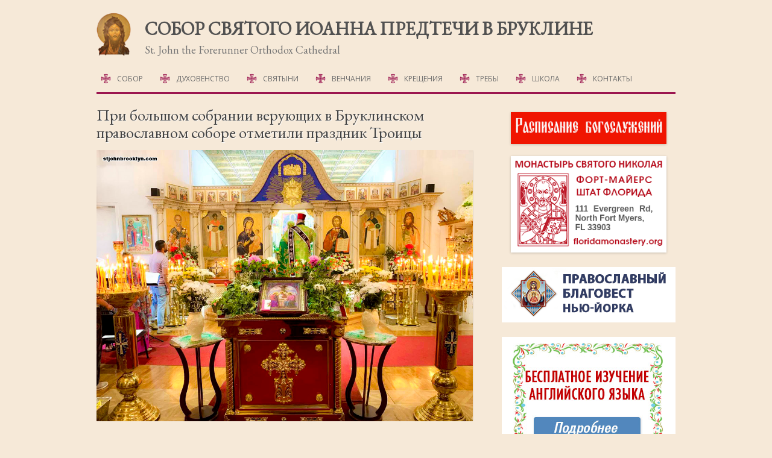

--- FILE ---
content_type: text/html; charset=UTF-8
request_url: https://stjohnbrooklyn.com/pri-bolshom-sobranii-veruyushhih-v-bruklinskom-pravoslavnom-sobore-otmetili-prazdnik-troitsy/
body_size: 13097
content:
<!DOCTYPE html>
<!--[if IE 7]>
<html class="ie ie7" dir="ltr" lang="ru-RU" prefix="og: https://ogp.me/ns#">
<![endif]-->
<!--[if IE 8]>
<html class="ie ie8" dir="ltr" lang="ru-RU" prefix="og: https://ogp.me/ns#">
<![endif]-->
<!--[if !(IE 7) & !(IE 8)]><!-->
<html dir="ltr" lang="ru-RU" prefix="og: https://ogp.me/ns#">
<!--<![endif]-->
<head>
<meta charset="UTF-8" />
<meta name="viewport" content="width=device-width" />

<link rel="profile" href="http://gmpg.org/xfn/11" />
<link rel="pingback" href="https://stjohnbrooklyn.com/xmlrpc.php" />
<link href='https://fonts.googleapis.com/css?family=EB+Garamond&subset=latin,cyrillic' rel='stylesheet' type='text/css'>
<!--[if lt IE 9]>
<script src="https://stjohnbrooklyn.com/wp-content/themes/stjohntheme/js/html5.js" type="text/javascript"></script>
<![endif]-->
	<style>img:is([sizes="auto" i], [sizes^="auto," i]) { contain-intrinsic-size: 3000px 1500px }</style>
	
		<!-- All in One SEO 4.9.3 - aioseo.com -->
		<title>При большом собрании верующих в Бруклинском православном соборе отметили праздник Троицы - Собор Святого Иоанна Предтечи в Бруклине</title>
	<meta name="description" content="12 июня, в день Пресвятой Троицы – праздник Пятидесятницы, в православном соборе святого пророка Иоанна Предтечи в Бруклине была совершена Божественная литургия, которую возглавил настоятель протоиерей Александр Беля. Ему сослужили: протоиерей Эдуард Червинский, протодиаконы Петр Уткин и Георгий Хиро. На Пятидесятницу вспоминается сошествие Святого Духа на апостолов через десять дней после Вознесения Спасителя, то есть" />
	<meta name="robots" content="max-image-preview:large" />
	<meta name="author" content="admin"/>
	<link rel="canonical" href="https://stjohnbrooklyn.com/pri-bolshom-sobranii-veruyushhih-v-bruklinskom-pravoslavnom-sobore-otmetili-prazdnik-troitsy/" />
	<meta name="generator" content="All in One SEO (AIOSEO) 4.9.3" />
		<meta property="og:locale" content="ru_RU" />
		<meta property="og:site_name" content="Собор Святого Иоанна Предтечи в Бруклине - St. John the Forerunner Orthodox Cathedral" />
		<meta property="og:type" content="article" />
		<meta property="og:title" content="При большом собрании верующих в Бруклинском православном соборе отметили праздник Троицы - Собор Святого Иоанна Предтечи в Бруклине" />
		<meta property="og:description" content="12 июня, в день Пресвятой Троицы – праздник Пятидесятницы, в православном соборе святого пророка Иоанна Предтечи в Бруклине была совершена Божественная литургия, которую возглавил настоятель протоиерей Александр Беля. Ему сослужили: протоиерей Эдуард Червинский, протодиаконы Петр Уткин и Георгий Хиро. На Пятидесятницу вспоминается сошествие Святого Духа на апостолов через десять дней после Вознесения Спасителя, то есть" />
		<meta property="og:url" content="https://stjohnbrooklyn.com/pri-bolshom-sobranii-veruyushhih-v-bruklinskom-pravoslavnom-sobore-otmetili-prazdnik-troitsy/" />
		<meta property="article:published_time" content="2022-06-13T17:14:54+00:00" />
		<meta property="article:modified_time" content="2022-06-13T17:18:21+00:00" />
		<meta name="twitter:card" content="summary_large_image" />
		<meta name="twitter:title" content="При большом собрании верующих в Бруклинском православном соборе отметили праздник Троицы - Собор Святого Иоанна Предтечи в Бруклине" />
		<meta name="twitter:description" content="12 июня, в день Пресвятой Троицы – праздник Пятидесятницы, в православном соборе святого пророка Иоанна Предтечи в Бруклине была совершена Божественная литургия, которую возглавил настоятель протоиерей Александр Беля. Ему сослужили: протоиерей Эдуард Червинский, протодиаконы Петр Уткин и Георгий Хиро. На Пятидесятницу вспоминается сошествие Святого Духа на апостолов через десять дней после Вознесения Спасителя, то есть" />
		<script type="application/ld+json" class="aioseo-schema">
			{"@context":"https:\/\/schema.org","@graph":[{"@type":"BlogPosting","@id":"https:\/\/stjohnbrooklyn.com\/pri-bolshom-sobranii-veruyushhih-v-bruklinskom-pravoslavnom-sobore-otmetili-prazdnik-troitsy\/#blogposting","name":"\u041f\u0440\u0438 \u0431\u043e\u043b\u044c\u0448\u043e\u043c \u0441\u043e\u0431\u0440\u0430\u043d\u0438\u0438 \u0432\u0435\u0440\u0443\u044e\u0449\u0438\u0445 \u0432 \u0411\u0440\u0443\u043a\u043b\u0438\u043d\u0441\u043a\u043e\u043c \u043f\u0440\u0430\u0432\u043e\u0441\u043b\u0430\u0432\u043d\u043e\u043c \u0441\u043e\u0431\u043e\u0440\u0435 \u043e\u0442\u043c\u0435\u0442\u0438\u043b\u0438 \u043f\u0440\u0430\u0437\u0434\u043d\u0438\u043a \u0422\u0440\u043e\u0438\u0446\u044b - \u0421\u043e\u0431\u043e\u0440 \u0421\u0432\u044f\u0442\u043e\u0433\u043e \u0418\u043e\u0430\u043d\u043d\u0430 \u041f\u0440\u0435\u0434\u0442\u0435\u0447\u0438 \u0432 \u0411\u0440\u0443\u043a\u043b\u0438\u043d\u0435","headline":"\u041f\u0440\u0438 \u0431\u043e\u043b\u044c\u0448\u043e\u043c \u0441\u043e\u0431\u0440\u0430\u043d\u0438\u0438 \u0432\u0435\u0440\u0443\u044e\u0449\u0438\u0445 \u0432 \u0411\u0440\u0443\u043a\u043b\u0438\u043d\u0441\u043a\u043e\u043c \u043f\u0440\u0430\u0432\u043e\u0441\u043b\u0430\u0432\u043d\u043e\u043c \u0441\u043e\u0431\u043e\u0440\u0435 \u043e\u0442\u043c\u0435\u0442\u0438\u043b\u0438 \u043f\u0440\u0430\u0437\u0434\u043d\u0438\u043a \u0422\u0440\u043e\u0438\u0446\u044b","author":{"@id":"https:\/\/stjohnbrooklyn.com\/author\/admin\/#author"},"publisher":{"@id":"https:\/\/stjohnbrooklyn.com\/#organization"},"image":{"@type":"ImageObject","url":"https:\/\/stjohnbrooklyn.com\/wp-content\/uploads\/2022\/06\/12_00.jpg","width":1100,"height":825,"caption":"\u041f\u0440\u0438 \u0431\u043e\u043b\u044c\u0448\u043e\u043c \u0441\u043e\u0431\u0440\u0430\u043d\u0438\u0438 \u0432\u0435\u0440\u0443\u044e\u0449\u0438\u0445 \u0432 \u0411\u0440\u0443\u043a\u043b\u0438\u043d\u0441\u043a\u043e\u043c \u043f\u0440\u0430\u0432\u043e\u0441\u043b\u0430\u0432\u043d\u043e\u043c \u0441\u043e\u0431\u043e\u0440\u0435 \u043e\u0442\u043c\u0435\u0442\u0438\u043b\u0438 \u043f\u0440\u0430\u0437\u0434\u043d\u0438\u043a \u0422\u0440\u043e\u0438\u0446\u044b"},"datePublished":"2022-06-13T13:14:54-04:00","dateModified":"2022-06-13T13:18:21-04:00","inLanguage":"ru-RU","mainEntityOfPage":{"@id":"https:\/\/stjohnbrooklyn.com\/pri-bolshom-sobranii-veruyushhih-v-bruklinskom-pravoslavnom-sobore-otmetili-prazdnik-troitsy\/#webpage"},"isPartOf":{"@id":"https:\/\/stjohnbrooklyn.com\/pri-bolshom-sobranii-veruyushhih-v-bruklinskom-pravoslavnom-sobore-otmetili-prazdnik-troitsy\/#webpage"},"articleSection":"Uncategorized"},{"@type":"BreadcrumbList","@id":"https:\/\/stjohnbrooklyn.com\/pri-bolshom-sobranii-veruyushhih-v-bruklinskom-pravoslavnom-sobore-otmetili-prazdnik-troitsy\/#breadcrumblist","itemListElement":[{"@type":"ListItem","@id":"https:\/\/stjohnbrooklyn.com#listItem","position":1,"name":"Home","item":"https:\/\/stjohnbrooklyn.com","nextItem":{"@type":"ListItem","@id":"https:\/\/stjohnbrooklyn.com\/category\/uncategorized\/#listItem","name":"Uncategorized"}},{"@type":"ListItem","@id":"https:\/\/stjohnbrooklyn.com\/category\/uncategorized\/#listItem","position":2,"name":"Uncategorized","item":"https:\/\/stjohnbrooklyn.com\/category\/uncategorized\/","nextItem":{"@type":"ListItem","@id":"https:\/\/stjohnbrooklyn.com\/pri-bolshom-sobranii-veruyushhih-v-bruklinskom-pravoslavnom-sobore-otmetili-prazdnik-troitsy\/#listItem","name":"\u041f\u0440\u0438 \u0431\u043e\u043b\u044c\u0448\u043e\u043c \u0441\u043e\u0431\u0440\u0430\u043d\u0438\u0438 \u0432\u0435\u0440\u0443\u044e\u0449\u0438\u0445 \u0432 \u0411\u0440\u0443\u043a\u043b\u0438\u043d\u0441\u043a\u043e\u043c \u043f\u0440\u0430\u0432\u043e\u0441\u043b\u0430\u0432\u043d\u043e\u043c \u0441\u043e\u0431\u043e\u0440\u0435 \u043e\u0442\u043c\u0435\u0442\u0438\u043b\u0438 \u043f\u0440\u0430\u0437\u0434\u043d\u0438\u043a \u0422\u0440\u043e\u0438\u0446\u044b"},"previousItem":{"@type":"ListItem","@id":"https:\/\/stjohnbrooklyn.com#listItem","name":"Home"}},{"@type":"ListItem","@id":"https:\/\/stjohnbrooklyn.com\/pri-bolshom-sobranii-veruyushhih-v-bruklinskom-pravoslavnom-sobore-otmetili-prazdnik-troitsy\/#listItem","position":3,"name":"\u041f\u0440\u0438 \u0431\u043e\u043b\u044c\u0448\u043e\u043c \u0441\u043e\u0431\u0440\u0430\u043d\u0438\u0438 \u0432\u0435\u0440\u0443\u044e\u0449\u0438\u0445 \u0432 \u0411\u0440\u0443\u043a\u043b\u0438\u043d\u0441\u043a\u043e\u043c \u043f\u0440\u0430\u0432\u043e\u0441\u043b\u0430\u0432\u043d\u043e\u043c \u0441\u043e\u0431\u043e\u0440\u0435 \u043e\u0442\u043c\u0435\u0442\u0438\u043b\u0438 \u043f\u0440\u0430\u0437\u0434\u043d\u0438\u043a \u0422\u0440\u043e\u0438\u0446\u044b","previousItem":{"@type":"ListItem","@id":"https:\/\/stjohnbrooklyn.com\/category\/uncategorized\/#listItem","name":"Uncategorized"}}]},{"@type":"Organization","@id":"https:\/\/stjohnbrooklyn.com\/#organization","name":"\u0421\u043e\u0431\u043e\u0440 \u0421\u0432\u044f\u0442\u043e\u0433\u043e \u0418\u043e\u0430\u043d\u043d\u0430 \u041f\u0440\u0435\u0434\u0442\u0435\u0447\u0438 \u0432 \u0411\u0440\u0443\u043a\u043b\u0438\u043d\u0435","description":"St. John the Forerunner Orthodox Cathedral","url":"https:\/\/stjohnbrooklyn.com\/"},{"@type":"Person","@id":"https:\/\/stjohnbrooklyn.com\/author\/admin\/#author","url":"https:\/\/stjohnbrooklyn.com\/author\/admin\/","name":"admin","image":{"@type":"ImageObject","@id":"https:\/\/stjohnbrooklyn.com\/pri-bolshom-sobranii-veruyushhih-v-bruklinskom-pravoslavnom-sobore-otmetili-prazdnik-troitsy\/#authorImage","url":"https:\/\/secure.gravatar.com\/avatar\/c4edefe8623130ff9e7f0967d51843f5?s=96&d=mm&r=g","width":96,"height":96,"caption":"admin"}},{"@type":"WebPage","@id":"https:\/\/stjohnbrooklyn.com\/pri-bolshom-sobranii-veruyushhih-v-bruklinskom-pravoslavnom-sobore-otmetili-prazdnik-troitsy\/#webpage","url":"https:\/\/stjohnbrooklyn.com\/pri-bolshom-sobranii-veruyushhih-v-bruklinskom-pravoslavnom-sobore-otmetili-prazdnik-troitsy\/","name":"\u041f\u0440\u0438 \u0431\u043e\u043b\u044c\u0448\u043e\u043c \u0441\u043e\u0431\u0440\u0430\u043d\u0438\u0438 \u0432\u0435\u0440\u0443\u044e\u0449\u0438\u0445 \u0432 \u0411\u0440\u0443\u043a\u043b\u0438\u043d\u0441\u043a\u043e\u043c \u043f\u0440\u0430\u0432\u043e\u0441\u043b\u0430\u0432\u043d\u043e\u043c \u0441\u043e\u0431\u043e\u0440\u0435 \u043e\u0442\u043c\u0435\u0442\u0438\u043b\u0438 \u043f\u0440\u0430\u0437\u0434\u043d\u0438\u043a \u0422\u0440\u043e\u0438\u0446\u044b - \u0421\u043e\u0431\u043e\u0440 \u0421\u0432\u044f\u0442\u043e\u0433\u043e \u0418\u043e\u0430\u043d\u043d\u0430 \u041f\u0440\u0435\u0434\u0442\u0435\u0447\u0438 \u0432 \u0411\u0440\u0443\u043a\u043b\u0438\u043d\u0435","description":"12 \u0438\u044e\u043d\u044f, \u0432 \u0434\u0435\u043d\u044c \u041f\u0440\u0435\u0441\u0432\u044f\u0442\u043e\u0439 \u0422\u0440\u043e\u0438\u0446\u044b \u2013 \u043f\u0440\u0430\u0437\u0434\u043d\u0438\u043a \u041f\u044f\u0442\u0438\u0434\u0435\u0441\u044f\u0442\u043d\u0438\u0446\u044b, \u0432 \u043f\u0440\u0430\u0432\u043e\u0441\u043b\u0430\u0432\u043d\u043e\u043c \u0441\u043e\u0431\u043e\u0440\u0435 \u0441\u0432\u044f\u0442\u043e\u0433\u043e \u043f\u0440\u043e\u0440\u043e\u043a\u0430 \u0418\u043e\u0430\u043d\u043d\u0430 \u041f\u0440\u0435\u0434\u0442\u0435\u0447\u0438 \u0432 \u0411\u0440\u0443\u043a\u043b\u0438\u043d\u0435 \u0431\u044b\u043b\u0430 \u0441\u043e\u0432\u0435\u0440\u0448\u0435\u043d\u0430 \u0411\u043e\u0436\u0435\u0441\u0442\u0432\u0435\u043d\u043d\u0430\u044f \u043b\u0438\u0442\u0443\u0440\u0433\u0438\u044f, \u043a\u043e\u0442\u043e\u0440\u0443\u044e \u0432\u043e\u0437\u0433\u043b\u0430\u0432\u0438\u043b \u043d\u0430\u0441\u0442\u043e\u044f\u0442\u0435\u043b\u044c \u043f\u0440\u043e\u0442\u043e\u0438\u0435\u0440\u0435\u0439 \u0410\u043b\u0435\u043a\u0441\u0430\u043d\u0434\u0440 \u0411\u0435\u043b\u044f. \u0415\u043c\u0443 \u0441\u043e\u0441\u043b\u0443\u0436\u0438\u043b\u0438: \u043f\u0440\u043e\u0442\u043e\u0438\u0435\u0440\u0435\u0439 \u042d\u0434\u0443\u0430\u0440\u0434 \u0427\u0435\u0440\u0432\u0438\u043d\u0441\u043a\u0438\u0439, \u043f\u0440\u043e\u0442\u043e\u0434\u0438\u0430\u043a\u043e\u043d\u044b \u041f\u0435\u0442\u0440 \u0423\u0442\u043a\u0438\u043d \u0438 \u0413\u0435\u043e\u0440\u0433\u0438\u0439 \u0425\u0438\u0440\u043e. \u041d\u0430 \u041f\u044f\u0442\u0438\u0434\u0435\u0441\u044f\u0442\u043d\u0438\u0446\u0443 \u0432\u0441\u043f\u043e\u043c\u0438\u043d\u0430\u0435\u0442\u0441\u044f \u0441\u043e\u0448\u0435\u0441\u0442\u0432\u0438\u0435 \u0421\u0432\u044f\u0442\u043e\u0433\u043e \u0414\u0443\u0445\u0430 \u043d\u0430 \u0430\u043f\u043e\u0441\u0442\u043e\u043b\u043e\u0432 \u0447\u0435\u0440\u0435\u0437 \u0434\u0435\u0441\u044f\u0442\u044c \u0434\u043d\u0435\u0439 \u043f\u043e\u0441\u043b\u0435 \u0412\u043e\u0437\u043d\u0435\u0441\u0435\u043d\u0438\u044f \u0421\u043f\u0430\u0441\u0438\u0442\u0435\u043b\u044f, \u0442\u043e \u0435\u0441\u0442\u044c","inLanguage":"ru-RU","isPartOf":{"@id":"https:\/\/stjohnbrooklyn.com\/#website"},"breadcrumb":{"@id":"https:\/\/stjohnbrooklyn.com\/pri-bolshom-sobranii-veruyushhih-v-bruklinskom-pravoslavnom-sobore-otmetili-prazdnik-troitsy\/#breadcrumblist"},"author":{"@id":"https:\/\/stjohnbrooklyn.com\/author\/admin\/#author"},"creator":{"@id":"https:\/\/stjohnbrooklyn.com\/author\/admin\/#author"},"image":{"@type":"ImageObject","url":"https:\/\/stjohnbrooklyn.com\/wp-content\/uploads\/2022\/06\/12_00.jpg","@id":"https:\/\/stjohnbrooklyn.com\/pri-bolshom-sobranii-veruyushhih-v-bruklinskom-pravoslavnom-sobore-otmetili-prazdnik-troitsy\/#mainImage","width":1100,"height":825,"caption":"\u041f\u0440\u0438 \u0431\u043e\u043b\u044c\u0448\u043e\u043c \u0441\u043e\u0431\u0440\u0430\u043d\u0438\u0438 \u0432\u0435\u0440\u0443\u044e\u0449\u0438\u0445 \u0432 \u0411\u0440\u0443\u043a\u043b\u0438\u043d\u0441\u043a\u043e\u043c \u043f\u0440\u0430\u0432\u043e\u0441\u043b\u0430\u0432\u043d\u043e\u043c \u0441\u043e\u0431\u043e\u0440\u0435 \u043e\u0442\u043c\u0435\u0442\u0438\u043b\u0438 \u043f\u0440\u0430\u0437\u0434\u043d\u0438\u043a \u0422\u0440\u043e\u0438\u0446\u044b"},"primaryImageOfPage":{"@id":"https:\/\/stjohnbrooklyn.com\/pri-bolshom-sobranii-veruyushhih-v-bruklinskom-pravoslavnom-sobore-otmetili-prazdnik-troitsy\/#mainImage"},"datePublished":"2022-06-13T13:14:54-04:00","dateModified":"2022-06-13T13:18:21-04:00"},{"@type":"WebSite","@id":"https:\/\/stjohnbrooklyn.com\/#website","url":"https:\/\/stjohnbrooklyn.com\/","name":"\u0421\u043e\u0431\u043e\u0440 \u0421\u0432\u044f\u0442\u043e\u0433\u043e \u0418\u043e\u0430\u043d\u043d\u0430 \u041f\u0440\u0435\u0434\u0442\u0435\u0447\u0438 \u0432 \u0411\u0440\u0443\u043a\u043b\u0438\u043d\u0435","description":"St. John the Forerunner Orthodox Cathedral","inLanguage":"ru-RU","publisher":{"@id":"https:\/\/stjohnbrooklyn.com\/#organization"}}]}
		</script>
		<!-- All in One SEO -->

<link rel='dns-prefetch' href='//fonts.googleapis.com' />
<link rel="alternate" type="application/rss+xml" title="Собор Святого Иоанна Предтечи в Бруклине &raquo; Лента" href="https://stjohnbrooklyn.com/feed/" />
<link rel="alternate" type="application/rss+xml" title="Собор Святого Иоанна Предтечи в Бруклине &raquo; Лента комментариев" href="https://stjohnbrooklyn.com/comments/feed/" />
<script type="text/javascript">
/* <![CDATA[ */
window._wpemojiSettings = {"baseUrl":"https:\/\/s.w.org\/images\/core\/emoji\/15.0.3\/72x72\/","ext":".png","svgUrl":"https:\/\/s.w.org\/images\/core\/emoji\/15.0.3\/svg\/","svgExt":".svg","source":{"concatemoji":"https:\/\/stjohnbrooklyn.com\/wp-includes\/js\/wp-emoji-release.min.js?ver=6.7.4"}};
/*! This file is auto-generated */
!function(i,n){var o,s,e;function c(e){try{var t={supportTests:e,timestamp:(new Date).valueOf()};sessionStorage.setItem(o,JSON.stringify(t))}catch(e){}}function p(e,t,n){e.clearRect(0,0,e.canvas.width,e.canvas.height),e.fillText(t,0,0);var t=new Uint32Array(e.getImageData(0,0,e.canvas.width,e.canvas.height).data),r=(e.clearRect(0,0,e.canvas.width,e.canvas.height),e.fillText(n,0,0),new Uint32Array(e.getImageData(0,0,e.canvas.width,e.canvas.height).data));return t.every(function(e,t){return e===r[t]})}function u(e,t,n){switch(t){case"flag":return n(e,"\ud83c\udff3\ufe0f\u200d\u26a7\ufe0f","\ud83c\udff3\ufe0f\u200b\u26a7\ufe0f")?!1:!n(e,"\ud83c\uddfa\ud83c\uddf3","\ud83c\uddfa\u200b\ud83c\uddf3")&&!n(e,"\ud83c\udff4\udb40\udc67\udb40\udc62\udb40\udc65\udb40\udc6e\udb40\udc67\udb40\udc7f","\ud83c\udff4\u200b\udb40\udc67\u200b\udb40\udc62\u200b\udb40\udc65\u200b\udb40\udc6e\u200b\udb40\udc67\u200b\udb40\udc7f");case"emoji":return!n(e,"\ud83d\udc26\u200d\u2b1b","\ud83d\udc26\u200b\u2b1b")}return!1}function f(e,t,n){var r="undefined"!=typeof WorkerGlobalScope&&self instanceof WorkerGlobalScope?new OffscreenCanvas(300,150):i.createElement("canvas"),a=r.getContext("2d",{willReadFrequently:!0}),o=(a.textBaseline="top",a.font="600 32px Arial",{});return e.forEach(function(e){o[e]=t(a,e,n)}),o}function t(e){var t=i.createElement("script");t.src=e,t.defer=!0,i.head.appendChild(t)}"undefined"!=typeof Promise&&(o="wpEmojiSettingsSupports",s=["flag","emoji"],n.supports={everything:!0,everythingExceptFlag:!0},e=new Promise(function(e){i.addEventListener("DOMContentLoaded",e,{once:!0})}),new Promise(function(t){var n=function(){try{var e=JSON.parse(sessionStorage.getItem(o));if("object"==typeof e&&"number"==typeof e.timestamp&&(new Date).valueOf()<e.timestamp+604800&&"object"==typeof e.supportTests)return e.supportTests}catch(e){}return null}();if(!n){if("undefined"!=typeof Worker&&"undefined"!=typeof OffscreenCanvas&&"undefined"!=typeof URL&&URL.createObjectURL&&"undefined"!=typeof Blob)try{var e="postMessage("+f.toString()+"("+[JSON.stringify(s),u.toString(),p.toString()].join(",")+"));",r=new Blob([e],{type:"text/javascript"}),a=new Worker(URL.createObjectURL(r),{name:"wpTestEmojiSupports"});return void(a.onmessage=function(e){c(n=e.data),a.terminate(),t(n)})}catch(e){}c(n=f(s,u,p))}t(n)}).then(function(e){for(var t in e)n.supports[t]=e[t],n.supports.everything=n.supports.everything&&n.supports[t],"flag"!==t&&(n.supports.everythingExceptFlag=n.supports.everythingExceptFlag&&n.supports[t]);n.supports.everythingExceptFlag=n.supports.everythingExceptFlag&&!n.supports.flag,n.DOMReady=!1,n.readyCallback=function(){n.DOMReady=!0}}).then(function(){return e}).then(function(){var e;n.supports.everything||(n.readyCallback(),(e=n.source||{}).concatemoji?t(e.concatemoji):e.wpemoji&&e.twemoji&&(t(e.twemoji),t(e.wpemoji)))}))}((window,document),window._wpemojiSettings);
/* ]]> */
</script>
<style id='wp-emoji-styles-inline-css' type='text/css'>

	img.wp-smiley, img.emoji {
		display: inline !important;
		border: none !important;
		box-shadow: none !important;
		height: 1em !important;
		width: 1em !important;
		margin: 0 0.07em !important;
		vertical-align: -0.1em !important;
		background: none !important;
		padding: 0 !important;
	}
</style>
<link rel='stylesheet' id='wp-block-library-css' href='https://stjohnbrooklyn.com/wp-includes/css/dist/block-library/style.min.css?ver=6.7.4' type='text/css' media='all' />
<link rel='stylesheet' id='aioseo/css/src/vue/standalone/blocks/table-of-contents/global.scss-css' href='https://stjohnbrooklyn.com/wp-content/plugins/all-in-one-seo-pack/dist/Lite/assets/css/table-of-contents/global.e90f6d47.css?ver=4.9.3' type='text/css' media='all' />
<style id='classic-theme-styles-inline-css' type='text/css'>
/*! This file is auto-generated */
.wp-block-button__link{color:#fff;background-color:#32373c;border-radius:9999px;box-shadow:none;text-decoration:none;padding:calc(.667em + 2px) calc(1.333em + 2px);font-size:1.125em}.wp-block-file__button{background:#32373c;color:#fff;text-decoration:none}
</style>
<style id='global-styles-inline-css' type='text/css'>
:root{--wp--preset--aspect-ratio--square: 1;--wp--preset--aspect-ratio--4-3: 4/3;--wp--preset--aspect-ratio--3-4: 3/4;--wp--preset--aspect-ratio--3-2: 3/2;--wp--preset--aspect-ratio--2-3: 2/3;--wp--preset--aspect-ratio--16-9: 16/9;--wp--preset--aspect-ratio--9-16: 9/16;--wp--preset--color--black: #000000;--wp--preset--color--cyan-bluish-gray: #abb8c3;--wp--preset--color--white: #ffffff;--wp--preset--color--pale-pink: #f78da7;--wp--preset--color--vivid-red: #cf2e2e;--wp--preset--color--luminous-vivid-orange: #ff6900;--wp--preset--color--luminous-vivid-amber: #fcb900;--wp--preset--color--light-green-cyan: #7bdcb5;--wp--preset--color--vivid-green-cyan: #00d084;--wp--preset--color--pale-cyan-blue: #8ed1fc;--wp--preset--color--vivid-cyan-blue: #0693e3;--wp--preset--color--vivid-purple: #9b51e0;--wp--preset--gradient--vivid-cyan-blue-to-vivid-purple: linear-gradient(135deg,rgba(6,147,227,1) 0%,rgb(155,81,224) 100%);--wp--preset--gradient--light-green-cyan-to-vivid-green-cyan: linear-gradient(135deg,rgb(122,220,180) 0%,rgb(0,208,130) 100%);--wp--preset--gradient--luminous-vivid-amber-to-luminous-vivid-orange: linear-gradient(135deg,rgba(252,185,0,1) 0%,rgba(255,105,0,1) 100%);--wp--preset--gradient--luminous-vivid-orange-to-vivid-red: linear-gradient(135deg,rgba(255,105,0,1) 0%,rgb(207,46,46) 100%);--wp--preset--gradient--very-light-gray-to-cyan-bluish-gray: linear-gradient(135deg,rgb(238,238,238) 0%,rgb(169,184,195) 100%);--wp--preset--gradient--cool-to-warm-spectrum: linear-gradient(135deg,rgb(74,234,220) 0%,rgb(151,120,209) 20%,rgb(207,42,186) 40%,rgb(238,44,130) 60%,rgb(251,105,98) 80%,rgb(254,248,76) 100%);--wp--preset--gradient--blush-light-purple: linear-gradient(135deg,rgb(255,206,236) 0%,rgb(152,150,240) 100%);--wp--preset--gradient--blush-bordeaux: linear-gradient(135deg,rgb(254,205,165) 0%,rgb(254,45,45) 50%,rgb(107,0,62) 100%);--wp--preset--gradient--luminous-dusk: linear-gradient(135deg,rgb(255,203,112) 0%,rgb(199,81,192) 50%,rgb(65,88,208) 100%);--wp--preset--gradient--pale-ocean: linear-gradient(135deg,rgb(255,245,203) 0%,rgb(182,227,212) 50%,rgb(51,167,181) 100%);--wp--preset--gradient--electric-grass: linear-gradient(135deg,rgb(202,248,128) 0%,rgb(113,206,126) 100%);--wp--preset--gradient--midnight: linear-gradient(135deg,rgb(2,3,129) 0%,rgb(40,116,252) 100%);--wp--preset--font-size--small: 13px;--wp--preset--font-size--medium: 20px;--wp--preset--font-size--large: 36px;--wp--preset--font-size--x-large: 42px;--wp--preset--spacing--20: 0.44rem;--wp--preset--spacing--30: 0.67rem;--wp--preset--spacing--40: 1rem;--wp--preset--spacing--50: 1.5rem;--wp--preset--spacing--60: 2.25rem;--wp--preset--spacing--70: 3.38rem;--wp--preset--spacing--80: 5.06rem;--wp--preset--shadow--natural: 6px 6px 9px rgba(0, 0, 0, 0.2);--wp--preset--shadow--deep: 12px 12px 50px rgba(0, 0, 0, 0.4);--wp--preset--shadow--sharp: 6px 6px 0px rgba(0, 0, 0, 0.2);--wp--preset--shadow--outlined: 6px 6px 0px -3px rgba(255, 255, 255, 1), 6px 6px rgba(0, 0, 0, 1);--wp--preset--shadow--crisp: 6px 6px 0px rgba(0, 0, 0, 1);}:where(.is-layout-flex){gap: 0.5em;}:where(.is-layout-grid){gap: 0.5em;}body .is-layout-flex{display: flex;}.is-layout-flex{flex-wrap: wrap;align-items: center;}.is-layout-flex > :is(*, div){margin: 0;}body .is-layout-grid{display: grid;}.is-layout-grid > :is(*, div){margin: 0;}:where(.wp-block-columns.is-layout-flex){gap: 2em;}:where(.wp-block-columns.is-layout-grid){gap: 2em;}:where(.wp-block-post-template.is-layout-flex){gap: 1.25em;}:where(.wp-block-post-template.is-layout-grid){gap: 1.25em;}.has-black-color{color: var(--wp--preset--color--black) !important;}.has-cyan-bluish-gray-color{color: var(--wp--preset--color--cyan-bluish-gray) !important;}.has-white-color{color: var(--wp--preset--color--white) !important;}.has-pale-pink-color{color: var(--wp--preset--color--pale-pink) !important;}.has-vivid-red-color{color: var(--wp--preset--color--vivid-red) !important;}.has-luminous-vivid-orange-color{color: var(--wp--preset--color--luminous-vivid-orange) !important;}.has-luminous-vivid-amber-color{color: var(--wp--preset--color--luminous-vivid-amber) !important;}.has-light-green-cyan-color{color: var(--wp--preset--color--light-green-cyan) !important;}.has-vivid-green-cyan-color{color: var(--wp--preset--color--vivid-green-cyan) !important;}.has-pale-cyan-blue-color{color: var(--wp--preset--color--pale-cyan-blue) !important;}.has-vivid-cyan-blue-color{color: var(--wp--preset--color--vivid-cyan-blue) !important;}.has-vivid-purple-color{color: var(--wp--preset--color--vivid-purple) !important;}.has-black-background-color{background-color: var(--wp--preset--color--black) !important;}.has-cyan-bluish-gray-background-color{background-color: var(--wp--preset--color--cyan-bluish-gray) !important;}.has-white-background-color{background-color: var(--wp--preset--color--white) !important;}.has-pale-pink-background-color{background-color: var(--wp--preset--color--pale-pink) !important;}.has-vivid-red-background-color{background-color: var(--wp--preset--color--vivid-red) !important;}.has-luminous-vivid-orange-background-color{background-color: var(--wp--preset--color--luminous-vivid-orange) !important;}.has-luminous-vivid-amber-background-color{background-color: var(--wp--preset--color--luminous-vivid-amber) !important;}.has-light-green-cyan-background-color{background-color: var(--wp--preset--color--light-green-cyan) !important;}.has-vivid-green-cyan-background-color{background-color: var(--wp--preset--color--vivid-green-cyan) !important;}.has-pale-cyan-blue-background-color{background-color: var(--wp--preset--color--pale-cyan-blue) !important;}.has-vivid-cyan-blue-background-color{background-color: var(--wp--preset--color--vivid-cyan-blue) !important;}.has-vivid-purple-background-color{background-color: var(--wp--preset--color--vivid-purple) !important;}.has-black-border-color{border-color: var(--wp--preset--color--black) !important;}.has-cyan-bluish-gray-border-color{border-color: var(--wp--preset--color--cyan-bluish-gray) !important;}.has-white-border-color{border-color: var(--wp--preset--color--white) !important;}.has-pale-pink-border-color{border-color: var(--wp--preset--color--pale-pink) !important;}.has-vivid-red-border-color{border-color: var(--wp--preset--color--vivid-red) !important;}.has-luminous-vivid-orange-border-color{border-color: var(--wp--preset--color--luminous-vivid-orange) !important;}.has-luminous-vivid-amber-border-color{border-color: var(--wp--preset--color--luminous-vivid-amber) !important;}.has-light-green-cyan-border-color{border-color: var(--wp--preset--color--light-green-cyan) !important;}.has-vivid-green-cyan-border-color{border-color: var(--wp--preset--color--vivid-green-cyan) !important;}.has-pale-cyan-blue-border-color{border-color: var(--wp--preset--color--pale-cyan-blue) !important;}.has-vivid-cyan-blue-border-color{border-color: var(--wp--preset--color--vivid-cyan-blue) !important;}.has-vivid-purple-border-color{border-color: var(--wp--preset--color--vivid-purple) !important;}.has-vivid-cyan-blue-to-vivid-purple-gradient-background{background: var(--wp--preset--gradient--vivid-cyan-blue-to-vivid-purple) !important;}.has-light-green-cyan-to-vivid-green-cyan-gradient-background{background: var(--wp--preset--gradient--light-green-cyan-to-vivid-green-cyan) !important;}.has-luminous-vivid-amber-to-luminous-vivid-orange-gradient-background{background: var(--wp--preset--gradient--luminous-vivid-amber-to-luminous-vivid-orange) !important;}.has-luminous-vivid-orange-to-vivid-red-gradient-background{background: var(--wp--preset--gradient--luminous-vivid-orange-to-vivid-red) !important;}.has-very-light-gray-to-cyan-bluish-gray-gradient-background{background: var(--wp--preset--gradient--very-light-gray-to-cyan-bluish-gray) !important;}.has-cool-to-warm-spectrum-gradient-background{background: var(--wp--preset--gradient--cool-to-warm-spectrum) !important;}.has-blush-light-purple-gradient-background{background: var(--wp--preset--gradient--blush-light-purple) !important;}.has-blush-bordeaux-gradient-background{background: var(--wp--preset--gradient--blush-bordeaux) !important;}.has-luminous-dusk-gradient-background{background: var(--wp--preset--gradient--luminous-dusk) !important;}.has-pale-ocean-gradient-background{background: var(--wp--preset--gradient--pale-ocean) !important;}.has-electric-grass-gradient-background{background: var(--wp--preset--gradient--electric-grass) !important;}.has-midnight-gradient-background{background: var(--wp--preset--gradient--midnight) !important;}.has-small-font-size{font-size: var(--wp--preset--font-size--small) !important;}.has-medium-font-size{font-size: var(--wp--preset--font-size--medium) !important;}.has-large-font-size{font-size: var(--wp--preset--font-size--large) !important;}.has-x-large-font-size{font-size: var(--wp--preset--font-size--x-large) !important;}
:where(.wp-block-post-template.is-layout-flex){gap: 1.25em;}:where(.wp-block-post-template.is-layout-grid){gap: 1.25em;}
:where(.wp-block-columns.is-layout-flex){gap: 2em;}:where(.wp-block-columns.is-layout-grid){gap: 2em;}
:root :where(.wp-block-pullquote){font-size: 1.5em;line-height: 1.6;}
</style>
<link rel='stylesheet' id='twentytwelve-fonts-css' href='https://fonts.googleapis.com/css?family=Open+Sans:400italic,700italic,400,700&#038;subset=latin,latin-ext,cyrillic,cyrillic-ext' type='text/css' media='all' />
<link rel='stylesheet' id='twentytwelve-style-css' href='https://stjohnbrooklyn.com/wp-content/themes/stjohntheme/style.css?ver=6.7.4' type='text/css' media='all' />
<!--[if lt IE 9]>
<link rel='stylesheet' id='twentytwelve-ie-css' href='https://stjohnbrooklyn.com/wp-content/themes/stjohntheme/css/ie.css?ver=20121010' type='text/css' media='all' />
<![endif]-->
<link rel='stylesheet' id='meks-ads-widget-css' href='https://stjohnbrooklyn.com/wp-content/plugins/meks-easy-ads-widget/css/style.css?ver=2.0.9' type='text/css' media='all' />
<script type="text/javascript" src="https://stjohnbrooklyn.com/wp-includes/js/jquery/jquery.min.js?ver=3.7.1" id="jquery-core-js"></script>
<script type="text/javascript" src="https://stjohnbrooklyn.com/wp-includes/js/jquery/jquery-migrate.min.js?ver=3.4.1" id="jquery-migrate-js"></script>
<link rel="https://api.w.org/" href="https://stjohnbrooklyn.com/wp-json/" /><link rel="alternate" title="JSON" type="application/json" href="https://stjohnbrooklyn.com/wp-json/wp/v2/posts/5436" /><link rel="EditURI" type="application/rsd+xml" title="RSD" href="https://stjohnbrooklyn.com/xmlrpc.php?rsd" />
<meta name="generator" content="WordPress 6.7.4" />
<link rel='shortlink' href='https://stjohnbrooklyn.com/?p=5436' />
<link rel="alternate" title="oEmbed (JSON)" type="application/json+oembed" href="https://stjohnbrooklyn.com/wp-json/oembed/1.0/embed?url=https%3A%2F%2Fstjohnbrooklyn.com%2Fpri-bolshom-sobranii-veruyushhih-v-bruklinskom-pravoslavnom-sobore-otmetili-prazdnik-troitsy%2F" />
<link rel="alternate" title="oEmbed (XML)" type="text/xml+oembed" href="https://stjohnbrooklyn.com/wp-json/oembed/1.0/embed?url=https%3A%2F%2Fstjohnbrooklyn.com%2Fpri-bolshom-sobranii-veruyushhih-v-bruklinskom-pravoslavnom-sobore-otmetili-prazdnik-troitsy%2F&#038;format=xml" />
<script>
	var lightbox_transition = 'elastic';
	var lightbox_speed = 800;
	var lightbox_fadeOut = 300;
	var lightbox_title = false;
	var lightbox_scalePhotos = true;
	var lightbox_scrolling = false;
	var lightbox_opacity = 0.201;
	var lightbox_open = false;
	var lightbox_returnFocus = true;
	var lightbox_trapFocus = true;
	var lightbox_fastIframe = true;
	var lightbox_preloading = true;
	var lightbox_overlayClose = true;
	var lightbox_escKey = false;
	var lightbox_arrowKey = false;
	var lightbox_loop = true;
	var lightbox_closeButton = true;
	var lightbox_previous = "previous";
	var lightbox_next = "next";
	var lightbox_close = "close";
	var lightbox_html = false;
	var lightbox_photo = false;
	var lightbox_width = '';
	var lightbox_height = '';
	var lightbox_innerWidth = 'false';
	var lightbox_innerHeight = 'false';
	var lightbox_initialWidth = '300';
	var lightbox_initialHeight = '100';
	
        var maxwidth=jQuery(window).width();
        if(maxwidth>768){maxwidth=768;}
        var lightbox_maxWidth = maxwidth;
        var lightbox_maxHeight = 500;
	
        var lightbox_slideshow = false;
	var lightbox_slideshowSpeed = 2500;
	var lightbox_slideshowAuto = true;
	var lightbox_slideshowStart = "start slideshow";
	var lightbox_slideshowStop = "stop slideshow";
	var lightbox_fixed = true;
	
	
			var lightbox_top = false;
		var lightbox_bottom = false;
		var lightbox_left = false;
		var lightbox_right = false;
		
	var lightbox_reposition = false;
	var lightbox_retinaImage = true;
	var lightbox_retinaUrl = false;
	var lightbox_retinaSuffix = "@2x.$1";
    jQuery(window).load(function(){
            var title;
            jQuery('a.cboxElement').click(function(){
                if(jQuery(this).find('img').attr('alt'))
                    title = jQuery(this).find('img').attr('alt');
                else 
                    title='';
                setTimeout(function(){
                    jQuery('#cboxContent #cboxTitle').text(title);
                },1000);
            });
            jQuery('#cboxNext,#cboxPrevious').click(function(){
                setTimeout(function(){
                var src = jQuery('img.cboxPhoto').attr('src'); 
                jQuery('a.cboxElement').each(function(){
                    if(src == jQuery(this).attr('href')){
                        title = jQuery(this).find('img').attr('alt');
                        jQuery('#cboxContent #cboxTitle').text(title);
                    }
                });
                },1000);
            });
            jQuery('body').on('click','#cboxLoadedContent img',function(){
                setTimeout(function(){
                var src = jQuery('img.cboxPhoto').attr('src'); 
                jQuery('a.cboxElement').each(function(){
                    if(src == jQuery(this).attr('href')){
                        title = jQuery(this).find('img').attr('alt');
                        jQuery('#cboxContent #cboxTitle').text(title);
                    }
                });
                },1000);
            });
        });
</script>
<style id="mystickymenu" type="text/css">#mysticky-nav { width:100%; position: static; height: auto !important; }#mysticky-nav.wrapfixed { position:fixed; left: 0px; margin-top:0px;  z-index: 1000000; -webkit-transition: 0.3s; -moz-transition: 0.3s; -o-transition: 0.3s; transition: 0.3s; -ms-filter:"progid:DXImageTransform.Microsoft.Alpha(Opacity=95)"; filter: alpha(opacity=95); opacity:0.95; background-color: #ffffff;}#mysticky-nav.wrapfixed .myfixed{ background-color: #ffffff; position: relative;top: auto;left: auto;right: auto;}.myfixed { margin:0 auto!important; float:none!important; border:0px!important; background:none!important; max-width:100%!important; }</style>			<style type="text/css">
																															</style>
			<style type="text/css" id="custom-background-css">
body.custom-background { background-color: #f6e9d8; }
</style>
	<link rel="icon" href="https://stjohnbrooklyn.com/wp-content/uploads/2020/04/cropped-logo2-32x32.png" sizes="32x32" />
<link rel="icon" href="https://stjohnbrooklyn.com/wp-content/uploads/2020/04/cropped-logo2-192x192.png" sizes="192x192" />
<link rel="apple-touch-icon" href="https://stjohnbrooklyn.com/wp-content/uploads/2020/04/cropped-logo2-180x180.png" />
<meta name="msapplication-TileImage" content="https://stjohnbrooklyn.com/wp-content/uploads/2020/04/cropped-logo2-270x270.png" />

<script>
  (function(i,s,o,g,r,a,m){i['GoogleAnalyticsObject']=r;i[r]=i[r]||function(){
  (i[r].q=i[r].q||[]).push(arguments)},i[r].l=1*new Date();a=s.createElement(o),
  m=s.getElementsByTagName(o)[0];a.async=1;a.src=g;m.parentNode.insertBefore(a,m)
  })(window,document,'script','https://www.google-analytics.com/analytics.js','ga');

  ga('create', 'UA-63793646-7', 'auto');
  ga('send', 'pageview');

</script>
</head>

<body class="post-template-default single single-post postid-5436 single-format-standard custom-background custom-font-enabled single-author">
<div id="page" class="hfeed site">
	<header id="masthead" class="site-header" role="banner">
		<hgroup>
			<div class="logo">
				<a href="https://stjohnbrooklyn.com/" title="Собор Святого Иоанна Предтечи в Бруклине" rel="home">
					<img src="https://stjohnbrooklyn.com/logo2.png" alt="Собор Святого Иоанна Предтечи в Бруклине">
				</a>
			</div>
			<h1 class="site-title"><a href="https://stjohnbrooklyn.com/" title="Собор Святого Иоанна Предтечи в Бруклине" rel="home">Собор Святого Иоанна Предтечи в Бруклине</a></h1>
			<h2 class="site-description">St. John the Forerunner Orthodox Cathedral</h2>
		</hgroup>

		<nav id="site-navigation" class="main-navigation" role="navigation">
			<button class="menu-toggle">Меню</button>
			<a class="assistive-text" href="#content" title="Перейти к содержимому">Перейти к содержимому</a>
			<div class="menu-menu-1-container"><ul id="menu-menu-1" class="nav-menu"><li id="menu-item-1018" class="menu-item menu-item-type-custom menu-item-object-custom menu-item-has-children menu-item-1018"><a href="#">Собор</a>
<ul class="sub-menu">
	<li id="menu-item-1019" class="menu-item menu-item-type-custom menu-item-object-custom menu-item-1019"><a href="#">История Собора</a></li>
	<li id="menu-item-119" class="menu-item menu-item-type-post_type menu-item-object-page menu-item-119"><a href="https://stjohnbrooklyn.com/fotogalereya/">ФОТОГАЛЕРЕЯ</a></li>
</ul>
</li>
<li id="menu-item-357" class="menu-item menu-item-type-post_type menu-item-object-page menu-item-357"><a href="https://stjohnbrooklyn.com/duhovenstvo-2/">ДУХОВЕНСТВО</a></li>
<li id="menu-item-116" class="menu-item menu-item-type-post_type menu-item-object-page menu-item-116"><a href="https://stjohnbrooklyn.com/svyatyni-hrama/">СВЯТЫНИ</a></li>
<li id="menu-item-1052" class="menu-item menu-item-type-post_type menu-item-object-page menu-item-1052"><a href="https://stjohnbrooklyn.com/venchanie-v-ioanno-predtechenskom-sobore-brooklyn-new-york/">Венчания</a></li>
<li id="menu-item-1078" class="menu-item menu-item-type-post_type menu-item-object-page menu-item-1078"><a href="https://stjohnbrooklyn.com/kreshhenie-v-sobore-ioanna-predtechi-v-brukline-nyu-jork/">Крещения</a></li>
<li id="menu-item-1022" class="menu-item menu-item-type-custom menu-item-object-custom menu-item-has-children menu-item-1022"><a href="#">Требы</a>
<ul class="sub-menu">
	<li id="menu-item-1023" class="menu-item menu-item-type-custom menu-item-object-custom menu-item-1023"><a href="#">Молебны</a></li>
	<li id="menu-item-1024" class="menu-item menu-item-type-custom menu-item-object-custom menu-item-1024"><a href="#">Сорокоусты</a></li>
	<li id="menu-item-1289" class="menu-item menu-item-type-post_type menu-item-object-page menu-item-1289"><a href="https://stjohnbrooklyn.com/otpevanie/">Отпевание</a></li>
	<li id="menu-item-1031" class="menu-item menu-item-type-custom menu-item-object-custom menu-item-1031"><a href="#">Похоронные дома</a></li>
	<li id="menu-item-1030" class="menu-item menu-item-type-custom menu-item-object-custom menu-item-1030"><a href="#">Псалтырь</a></li>
	<li id="menu-item-1032" class="menu-item menu-item-type-custom menu-item-object-custom menu-item-1032"><a href="#">Панихида</a></li>
</ul>
</li>
<li id="menu-item-1034" class="menu-item menu-item-type-taxonomy menu-item-object-category menu-item-has-children menu-item-1034"><a href="https://stjohnbrooklyn.com/category/shkola/">Школа</a>
<ul class="sub-menu">
	<li id="menu-item-1055" class="menu-item menu-item-type-taxonomy menu-item-object-category menu-item-1055"><a href="https://stjohnbrooklyn.com/category/shkola/detskaya-shkola/">Детская школа</a></li>
	<li id="menu-item-1028" class="menu-item menu-item-type-custom menu-item-object-custom menu-item-1028"><a href="#">Взрослая школа</a></li>
	<li id="menu-item-1029" class="menu-item menu-item-type-custom menu-item-object-custom menu-item-1029"><a href="#">Английский язык</a></li>
</ul>
</li>
<li id="menu-item-120" class="menu-item menu-item-type-post_type menu-item-object-page menu-item-120"><a href="https://stjohnbrooklyn.com/kontakty/">КОНТАКТЫ</a></li>
</ul></div>		</nav><!-- #site-navigation -->

			</header><!-- #masthead -->

	<div id="main" class="wrapper">
	<div id="primary" class="site-content">
		<div id="content" role="main">

			
				
	<article id="post-5436" class="post-5436 post type-post status-publish format-standard has-post-thumbnail hentry category-uncategorized">
				<header class="entry-header">
						<h1 class="entry-title">При большом собрании верующих в Бруклинском православном соборе отметили праздник Троицы</h1>
						<div class="thumb">
				<div class="entry-byline">
									</div><!-- .entry-byline -->
				<a href="https://stjohnbrooklyn.com/pri-bolshom-sobranii-veruyushhih-v-bruklinskom-pravoslavnom-sobore-otmetili-prazdnik-troitsy/" rel="bookmark">
					<img width="624" height="468" src="https://stjohnbrooklyn.com/wp-content/uploads/2022/06/12_00-624x468.jpg" class="attachment-post-thumbnail size-post-thumbnail wp-post-image" alt="При большом собрании верующих в Бруклинском православном соборе отметили праздник Троицы" decoding="async" fetchpriority="high" srcset="https://stjohnbrooklyn.com/wp-content/uploads/2022/06/12_00-624x468.jpg 624w, https://stjohnbrooklyn.com/wp-content/uploads/2022/06/12_00-300x225.jpg 300w, https://stjohnbrooklyn.com/wp-content/uploads/2022/06/12_00-1024x768.jpg 1024w, https://stjohnbrooklyn.com/wp-content/uploads/2022/06/12_00-768x576.jpg 768w, https://stjohnbrooklyn.com/wp-content/uploads/2022/06/12_00.jpg 1100w" sizes="(max-width: 624px) 100vw, 624px" />				</a>
			</div>

					

				<div class="entry-content">
			
<p><strong>12 июня</strong>, в день Пресвятой Троицы – праздник Пятидесятницы, в православном соборе святого пророка Иоанна Предтечи в Бруклине была совершена Божественная литургия, которую возглавил настоятель протоиерей Александр Беля.</p>



<span id="more-5436"></span>



<p>Ему сослужили: протоиерей Эдуард Червинский, протодиаконы Петр Уткин и Георгий Хиро.</p>



<p>На Пятидесятницу вспоминается сошествие Святого Духа на апостолов через десять дней после Вознесения Спасителя, то есть на 50-й день после Воскресения Христова, от чего и происходит название праздника. Получив дар Святого Духа, апостолы начали открыто и безбоязненно проповедовать Евангелие разным народам на их языках. День сошествия Святого Духа называют Днем рождения Церкви, которая на Пятидесятницу прославляет Пресвятую Троицу.</p>



<p>На Троицу храмы и дома традиционно украшаются травой, цветами и ветвями деревьев. Так праздновала Пятидесятницу Ветхозаветная Церковь. Новозаветная же Церковь сохранила этот обычай, но придала ему новое значение: молодая зелень и цветы символизируют Церковь Христову и обновление людей Святым Духом.</p>



<p>По окончании Литургии, согласно уставу, была отслужена вечерня, во время которой священнослужители прочитали коленопреклоненные молитвы, авторства святителя Василия Великого (IV век).</p>



<p>В конце богослужения протоиерей Александр поздравил духовенство и прихожан с днем Пресвятой Троицы и Пятидесятницы, рассказав о значении праздника и о действии Святого Духа, без которой верующий не может достичь спасения.</p>



<figure class="wp-block-gallery columns-3 is-cropped wp-block-gallery-1 is-layout-flex wp-block-gallery-is-layout-flex"><ul class="blocks-gallery-grid"><li class="blocks-gallery-item"><figure><a href="https://stjohnbrooklyn.com/wp-content/uploads/2022/06/12_00.jpg"><img decoding="async" width="1100" height="825" src="https://stjohnbrooklyn.com/wp-content/uploads/2022/06/12_00.jpg" alt="При большом собрании верующих в Бруклинском православном соборе отметили праздник Троицы" data-id="5437" data-full-url="https://stjohnbrooklyn.com/wp-content/uploads/2022/06/12_00.jpg" data-link="https://stjohnbrooklyn.com/?attachment_id=5437" class="wp-image-5437" srcset="https://stjohnbrooklyn.com/wp-content/uploads/2022/06/12_00.jpg 1100w, https://stjohnbrooklyn.com/wp-content/uploads/2022/06/12_00-300x225.jpg 300w, https://stjohnbrooklyn.com/wp-content/uploads/2022/06/12_00-1024x768.jpg 1024w, https://stjohnbrooklyn.com/wp-content/uploads/2022/06/12_00-768x576.jpg 768w, https://stjohnbrooklyn.com/wp-content/uploads/2022/06/12_00-624x468.jpg 624w" sizes="(max-width: 1100px) 100vw, 1100px" /></a></figure></li><li class="blocks-gallery-item"><figure><a href="https://stjohnbrooklyn.com/wp-content/uploads/2022/06/12_1.jpg"><img decoding="async" width="769" height="1025" src="https://stjohnbrooklyn.com/wp-content/uploads/2022/06/12_1.jpg" alt="При большом собрании верующих в Бруклинском православном соборе отметили праздник Троицы" data-id="5438" data-full-url="https://stjohnbrooklyn.com/wp-content/uploads/2022/06/12_1.jpg" data-link="https://stjohnbrooklyn.com/?attachment_id=5438" class="wp-image-5438" srcset="https://stjohnbrooklyn.com/wp-content/uploads/2022/06/12_1.jpg 769w, https://stjohnbrooklyn.com/wp-content/uploads/2022/06/12_1-225x300.jpg 225w, https://stjohnbrooklyn.com/wp-content/uploads/2022/06/12_1-624x832.jpg 624w" sizes="(max-width: 769px) 100vw, 769px" /></a></figure></li><li class="blocks-gallery-item"><figure><a href="https://stjohnbrooklyn.com/wp-content/uploads/2022/06/12_1_.jpg"><img loading="lazy" decoding="async" width="769" height="1025" src="https://stjohnbrooklyn.com/wp-content/uploads/2022/06/12_1_.jpg" alt="При большом собрании верующих в Бруклинском православном соборе отметили праздник Троицы" data-id="5439" data-full-url="https://stjohnbrooklyn.com/wp-content/uploads/2022/06/12_1_.jpg" data-link="https://stjohnbrooklyn.com/?attachment_id=5439" class="wp-image-5439" srcset="https://stjohnbrooklyn.com/wp-content/uploads/2022/06/12_1_.jpg 769w, https://stjohnbrooklyn.com/wp-content/uploads/2022/06/12_1_-225x300.jpg 225w, https://stjohnbrooklyn.com/wp-content/uploads/2022/06/12_1_-624x832.jpg 624w" sizes="auto, (max-width: 769px) 100vw, 769px" /></a></figure></li><li class="blocks-gallery-item"><figure><a href="https://stjohnbrooklyn.com/wp-content/uploads/2022/06/12_2.jpg"><img loading="lazy" decoding="async" width="769" height="1025" src="https://stjohnbrooklyn.com/wp-content/uploads/2022/06/12_2.jpg" alt="При большом собрании верующих в Бруклинском православном соборе отметили праздник Троицы" data-id="5440" data-full-url="https://stjohnbrooklyn.com/wp-content/uploads/2022/06/12_2.jpg" data-link="https://stjohnbrooklyn.com/?attachment_id=5440" class="wp-image-5440" srcset="https://stjohnbrooklyn.com/wp-content/uploads/2022/06/12_2.jpg 769w, https://stjohnbrooklyn.com/wp-content/uploads/2022/06/12_2-225x300.jpg 225w, https://stjohnbrooklyn.com/wp-content/uploads/2022/06/12_2-624x832.jpg 624w" sizes="auto, (max-width: 769px) 100vw, 769px" /></a></figure></li><li class="blocks-gallery-item"><figure><a href="https://stjohnbrooklyn.com/wp-content/uploads/2022/06/12_3.jpg"><img loading="lazy" decoding="async" width="1100" height="749" src="https://stjohnbrooklyn.com/wp-content/uploads/2022/06/12_3.jpg" alt="При большом собрании верующих в Бруклинском православном соборе отметили праздник Троицы" data-id="5441" data-full-url="https://stjohnbrooklyn.com/wp-content/uploads/2022/06/12_3.jpg" data-link="https://stjohnbrooklyn.com/?attachment_id=5441" class="wp-image-5441" srcset="https://stjohnbrooklyn.com/wp-content/uploads/2022/06/12_3.jpg 1100w, https://stjohnbrooklyn.com/wp-content/uploads/2022/06/12_3-300x204.jpg 300w, https://stjohnbrooklyn.com/wp-content/uploads/2022/06/12_3-1024x697.jpg 1024w, https://stjohnbrooklyn.com/wp-content/uploads/2022/06/12_3-768x523.jpg 768w, https://stjohnbrooklyn.com/wp-content/uploads/2022/06/12_3-624x425.jpg 624w" sizes="auto, (max-width: 1100px) 100vw, 1100px" /></a></figure></li><li class="blocks-gallery-item"><figure><a href="https://stjohnbrooklyn.com/wp-content/uploads/2022/06/12_4.jpg"><img loading="lazy" decoding="async" width="769" height="1025" src="https://stjohnbrooklyn.com/wp-content/uploads/2022/06/12_4.jpg" alt="При большом собрании верующих в Бруклинском православном соборе отметили праздник Троицы" data-id="5442" data-full-url="https://stjohnbrooklyn.com/wp-content/uploads/2022/06/12_4.jpg" data-link="https://stjohnbrooklyn.com/?attachment_id=5442" class="wp-image-5442" srcset="https://stjohnbrooklyn.com/wp-content/uploads/2022/06/12_4.jpg 769w, https://stjohnbrooklyn.com/wp-content/uploads/2022/06/12_4-225x300.jpg 225w, https://stjohnbrooklyn.com/wp-content/uploads/2022/06/12_4-624x832.jpg 624w" sizes="auto, (max-width: 769px) 100vw, 769px" /></a></figure></li><li class="blocks-gallery-item"><figure><a href="https://stjohnbrooklyn.com/wp-content/uploads/2022/06/12_5.jpg"><img loading="lazy" decoding="async" width="769" height="1025" src="https://stjohnbrooklyn.com/wp-content/uploads/2022/06/12_5.jpg" alt="При большом собрании верующих в Бруклинском православном соборе отметили праздник Троицы" data-id="5443" data-full-url="https://stjohnbrooklyn.com/wp-content/uploads/2022/06/12_5.jpg" data-link="https://stjohnbrooklyn.com/?attachment_id=5443" class="wp-image-5443" srcset="https://stjohnbrooklyn.com/wp-content/uploads/2022/06/12_5.jpg 769w, https://stjohnbrooklyn.com/wp-content/uploads/2022/06/12_5-225x300.jpg 225w, https://stjohnbrooklyn.com/wp-content/uploads/2022/06/12_5-624x832.jpg 624w" sizes="auto, (max-width: 769px) 100vw, 769px" /></a></figure></li><li class="blocks-gallery-item"><figure><a href="https://stjohnbrooklyn.com/wp-content/uploads/2022/06/12_6.jpg"><img loading="lazy" decoding="async" width="769" height="1025" src="https://stjohnbrooklyn.com/wp-content/uploads/2022/06/12_6.jpg" alt="При большом собрании верующих в Бруклинском православном соборе отметили праздник Троицы" data-id="5444" data-full-url="https://stjohnbrooklyn.com/wp-content/uploads/2022/06/12_6.jpg" data-link="https://stjohnbrooklyn.com/?attachment_id=5444" class="wp-image-5444" srcset="https://stjohnbrooklyn.com/wp-content/uploads/2022/06/12_6.jpg 769w, https://stjohnbrooklyn.com/wp-content/uploads/2022/06/12_6-225x300.jpg 225w, https://stjohnbrooklyn.com/wp-content/uploads/2022/06/12_6-624x832.jpg 624w" sizes="auto, (max-width: 769px) 100vw, 769px" /></a></figure></li><li class="blocks-gallery-item"><figure><a href="https://stjohnbrooklyn.com/wp-content/uploads/2022/06/12_7.jpg"><img loading="lazy" decoding="async" width="1100" height="825" src="https://stjohnbrooklyn.com/wp-content/uploads/2022/06/12_7.jpg" alt="При большом собрании верующих в Бруклинском православном соборе отметили праздник Троицы" data-id="5445" data-full-url="https://stjohnbrooklyn.com/wp-content/uploads/2022/06/12_7.jpg" data-link="https://stjohnbrooklyn.com/?attachment_id=5445" class="wp-image-5445" srcset="https://stjohnbrooklyn.com/wp-content/uploads/2022/06/12_7.jpg 1100w, https://stjohnbrooklyn.com/wp-content/uploads/2022/06/12_7-300x225.jpg 300w, https://stjohnbrooklyn.com/wp-content/uploads/2022/06/12_7-1024x768.jpg 1024w, https://stjohnbrooklyn.com/wp-content/uploads/2022/06/12_7-768x576.jpg 768w, https://stjohnbrooklyn.com/wp-content/uploads/2022/06/12_7-624x468.jpg 624w" sizes="auto, (max-width: 1100px) 100vw, 1100px" /></a></figure></li><li class="blocks-gallery-item"><figure><a href="https://stjohnbrooklyn.com/wp-content/uploads/2022/06/12_8.jpg"><img loading="lazy" decoding="async" width="1100" height="825" src="https://stjohnbrooklyn.com/wp-content/uploads/2022/06/12_8.jpg" alt="При большом собрании верующих в Бруклинском православном соборе отметили праздник Троицы" data-id="5446" data-full-url="https://stjohnbrooklyn.com/wp-content/uploads/2022/06/12_8.jpg" data-link="https://stjohnbrooklyn.com/?attachment_id=5446" class="wp-image-5446" srcset="https://stjohnbrooklyn.com/wp-content/uploads/2022/06/12_8.jpg 1100w, https://stjohnbrooklyn.com/wp-content/uploads/2022/06/12_8-300x225.jpg 300w, https://stjohnbrooklyn.com/wp-content/uploads/2022/06/12_8-1024x768.jpg 1024w, https://stjohnbrooklyn.com/wp-content/uploads/2022/06/12_8-768x576.jpg 768w, https://stjohnbrooklyn.com/wp-content/uploads/2022/06/12_8-624x468.jpg 624w" sizes="auto, (max-width: 1100px) 100vw, 1100px" /></a></figure></li><li class="blocks-gallery-item"><figure><a href="https://stjohnbrooklyn.com/wp-content/uploads/2022/06/12_9.jpg"><img loading="lazy" decoding="async" width="1100" height="825" src="https://stjohnbrooklyn.com/wp-content/uploads/2022/06/12_9.jpg" alt="При большом собрании верующих в Бруклинском православном соборе отметили праздник Троицы" data-id="5447" data-full-url="https://stjohnbrooklyn.com/wp-content/uploads/2022/06/12_9.jpg" data-link="https://stjohnbrooklyn.com/?attachment_id=5447" class="wp-image-5447" srcset="https://stjohnbrooklyn.com/wp-content/uploads/2022/06/12_9.jpg 1100w, https://stjohnbrooklyn.com/wp-content/uploads/2022/06/12_9-300x225.jpg 300w, https://stjohnbrooklyn.com/wp-content/uploads/2022/06/12_9-1024x768.jpg 1024w, https://stjohnbrooklyn.com/wp-content/uploads/2022/06/12_9-768x576.jpg 768w, https://stjohnbrooklyn.com/wp-content/uploads/2022/06/12_9-624x468.jpg 624w" sizes="auto, (max-width: 1100px) 100vw, 1100px" /></a></figure></li><li class="blocks-gallery-item"><figure><a href="https://stjohnbrooklyn.com/wp-content/uploads/2022/06/12_10.jpg"><img loading="lazy" decoding="async" width="1100" height="825" src="https://stjohnbrooklyn.com/wp-content/uploads/2022/06/12_10.jpg" alt="При большом собрании верующих в Бруклинском православном соборе отметили праздник Троицы" data-id="5448" data-full-url="https://stjohnbrooklyn.com/wp-content/uploads/2022/06/12_10.jpg" data-link="https://stjohnbrooklyn.com/?attachment_id=5448" class="wp-image-5448" srcset="https://stjohnbrooklyn.com/wp-content/uploads/2022/06/12_10.jpg 1100w, https://stjohnbrooklyn.com/wp-content/uploads/2022/06/12_10-300x225.jpg 300w, https://stjohnbrooklyn.com/wp-content/uploads/2022/06/12_10-1024x768.jpg 1024w, https://stjohnbrooklyn.com/wp-content/uploads/2022/06/12_10-768x576.jpg 768w, https://stjohnbrooklyn.com/wp-content/uploads/2022/06/12_10-624x468.jpg 624w" sizes="auto, (max-width: 1100px) 100vw, 1100px" /></a></figure></li><li class="blocks-gallery-item"><figure><a href="https://stjohnbrooklyn.com/wp-content/uploads/2022/06/12_12.jpg"><img loading="lazy" decoding="async" width="769" height="1025" src="https://stjohnbrooklyn.com/wp-content/uploads/2022/06/12_12.jpg" alt="При большом собрании верующих в Бруклинском православном соборе отметили праздник Троицы" data-id="5449" data-full-url="https://stjohnbrooklyn.com/wp-content/uploads/2022/06/12_12.jpg" data-link="https://stjohnbrooklyn.com/?attachment_id=5449" class="wp-image-5449" srcset="https://stjohnbrooklyn.com/wp-content/uploads/2022/06/12_12.jpg 769w, https://stjohnbrooklyn.com/wp-content/uploads/2022/06/12_12-225x300.jpg 225w, https://stjohnbrooklyn.com/wp-content/uploads/2022/06/12_12-624x832.jpg 624w" sizes="auto, (max-width: 769px) 100vw, 769px" /></a></figure></li><li class="blocks-gallery-item"><figure><a href="https://stjohnbrooklyn.com/wp-content/uploads/2022/06/12_13.jpg"><img loading="lazy" decoding="async" width="1100" height="825" src="https://stjohnbrooklyn.com/wp-content/uploads/2022/06/12_13.jpg" alt="При большом собрании верующих в Бруклинском православном соборе отметили праздник Троицы" data-id="5450" data-full-url="https://stjohnbrooklyn.com/wp-content/uploads/2022/06/12_13.jpg" data-link="https://stjohnbrooklyn.com/?attachment_id=5450" class="wp-image-5450" srcset="https://stjohnbrooklyn.com/wp-content/uploads/2022/06/12_13.jpg 1100w, https://stjohnbrooklyn.com/wp-content/uploads/2022/06/12_13-300x225.jpg 300w, https://stjohnbrooklyn.com/wp-content/uploads/2022/06/12_13-1024x768.jpg 1024w, https://stjohnbrooklyn.com/wp-content/uploads/2022/06/12_13-768x576.jpg 768w, https://stjohnbrooklyn.com/wp-content/uploads/2022/06/12_13-624x468.jpg 624w" sizes="auto, (max-width: 1100px) 100vw, 1100px" /></a></figure></li><li class="blocks-gallery-item"><figure><a href="https://stjohnbrooklyn.com/wp-content/uploads/2022/06/12_14.jpg"><img loading="lazy" decoding="async" width="1100" height="825" src="https://stjohnbrooklyn.com/wp-content/uploads/2022/06/12_14.jpg" alt="При большом собрании верующих в Бруклинском православном соборе отметили праздник Троицы" data-id="5451" data-full-url="https://stjohnbrooklyn.com/wp-content/uploads/2022/06/12_14.jpg" data-link="https://stjohnbrooklyn.com/?attachment_id=5451" class="wp-image-5451" srcset="https://stjohnbrooklyn.com/wp-content/uploads/2022/06/12_14.jpg 1100w, https://stjohnbrooklyn.com/wp-content/uploads/2022/06/12_14-300x225.jpg 300w, https://stjohnbrooklyn.com/wp-content/uploads/2022/06/12_14-1024x768.jpg 1024w, https://stjohnbrooklyn.com/wp-content/uploads/2022/06/12_14-768x576.jpg 768w, https://stjohnbrooklyn.com/wp-content/uploads/2022/06/12_14-624x468.jpg 624w" sizes="auto, (max-width: 1100px) 100vw, 1100px" /></a></figure></li><li class="blocks-gallery-item"><figure><a href="https://stjohnbrooklyn.com/wp-content/uploads/2022/06/12_15.jpg"><img loading="lazy" decoding="async" width="1100" height="811" src="https://stjohnbrooklyn.com/wp-content/uploads/2022/06/12_15.jpg" alt="При большом собрании верующих в Бруклинском православном соборе отметили праздник Троицы" data-id="5452" data-full-url="https://stjohnbrooklyn.com/wp-content/uploads/2022/06/12_15.jpg" data-link="https://stjohnbrooklyn.com/?attachment_id=5452" class="wp-image-5452" srcset="https://stjohnbrooklyn.com/wp-content/uploads/2022/06/12_15.jpg 1100w, https://stjohnbrooklyn.com/wp-content/uploads/2022/06/12_15-300x221.jpg 300w, https://stjohnbrooklyn.com/wp-content/uploads/2022/06/12_15-1024x755.jpg 1024w, https://stjohnbrooklyn.com/wp-content/uploads/2022/06/12_15-768x566.jpg 768w, https://stjohnbrooklyn.com/wp-content/uploads/2022/06/12_15-624x460.jpg 624w" sizes="auto, (max-width: 1100px) 100vw, 1100px" /></a></figure></li><li class="blocks-gallery-item"><figure><a href="https://stjohnbrooklyn.com/wp-content/uploads/2022/06/12_16.jpg"><img loading="lazy" decoding="async" width="1100" height="793" src="https://stjohnbrooklyn.com/wp-content/uploads/2022/06/12_16.jpg" alt="При большом собрании верующих в Бруклинском православном соборе отметили праздник Троицы" data-id="5453" data-full-url="https://stjohnbrooklyn.com/wp-content/uploads/2022/06/12_16.jpg" data-link="https://stjohnbrooklyn.com/?attachment_id=5453" class="wp-image-5453" srcset="https://stjohnbrooklyn.com/wp-content/uploads/2022/06/12_16.jpg 1100w, https://stjohnbrooklyn.com/wp-content/uploads/2022/06/12_16-300x216.jpg 300w, https://stjohnbrooklyn.com/wp-content/uploads/2022/06/12_16-1024x738.jpg 1024w, https://stjohnbrooklyn.com/wp-content/uploads/2022/06/12_16-768x554.jpg 768w, https://stjohnbrooklyn.com/wp-content/uploads/2022/06/12_16-624x450.jpg 624w" sizes="auto, (max-width: 1100px) 100vw, 1100px" /></a></figure></li><li class="blocks-gallery-item"><figure><a href="https://stjohnbrooklyn.com/wp-content/uploads/2022/06/12_17.jpg"><img loading="lazy" decoding="async" width="769" height="1025" src="https://stjohnbrooklyn.com/wp-content/uploads/2022/06/12_17.jpg" alt="При большом собрании верующих в Бруклинском православном соборе отметили праздник Троицы" data-id="5454" data-full-url="https://stjohnbrooklyn.com/wp-content/uploads/2022/06/12_17.jpg" data-link="https://stjohnbrooklyn.com/?attachment_id=5454" class="wp-image-5454" srcset="https://stjohnbrooklyn.com/wp-content/uploads/2022/06/12_17.jpg 769w, https://stjohnbrooklyn.com/wp-content/uploads/2022/06/12_17-225x300.jpg 225w, https://stjohnbrooklyn.com/wp-content/uploads/2022/06/12_17-624x832.jpg 624w" sizes="auto, (max-width: 769px) 100vw, 769px" /></a></figure></li><li class="blocks-gallery-item"><figure><a href="https://stjohnbrooklyn.com/wp-content/uploads/2022/06/12_18.jpg"><img loading="lazy" decoding="async" width="769" height="1025" src="https://stjohnbrooklyn.com/wp-content/uploads/2022/06/12_18.jpg" alt="При большом собрании верующих в Бруклинском православном соборе отметили праздник Троицы" data-id="5455" data-full-url="https://stjohnbrooklyn.com/wp-content/uploads/2022/06/12_18.jpg" data-link="https://stjohnbrooklyn.com/?attachment_id=5455" class="wp-image-5455" srcset="https://stjohnbrooklyn.com/wp-content/uploads/2022/06/12_18.jpg 769w, https://stjohnbrooklyn.com/wp-content/uploads/2022/06/12_18-225x300.jpg 225w, https://stjohnbrooklyn.com/wp-content/uploads/2022/06/12_18-624x832.jpg 624w" sizes="auto, (max-width: 769px) 100vw, 769px" /></a></figure></li><li class="blocks-gallery-item"><figure><a href="https://stjohnbrooklyn.com/wp-content/uploads/2022/06/12_19.jpg"><img loading="lazy" decoding="async" width="1100" height="825" src="https://stjohnbrooklyn.com/wp-content/uploads/2022/06/12_19.jpg" alt="При большом собрании верующих в Бруклинском православном соборе отметили праздник Троицы" data-id="5456" data-full-url="https://stjohnbrooklyn.com/wp-content/uploads/2022/06/12_19.jpg" data-link="https://stjohnbrooklyn.com/?attachment_id=5456" class="wp-image-5456" srcset="https://stjohnbrooklyn.com/wp-content/uploads/2022/06/12_19.jpg 1100w, https://stjohnbrooklyn.com/wp-content/uploads/2022/06/12_19-300x225.jpg 300w, https://stjohnbrooklyn.com/wp-content/uploads/2022/06/12_19-1024x768.jpg 1024w, https://stjohnbrooklyn.com/wp-content/uploads/2022/06/12_19-768x576.jpg 768w, https://stjohnbrooklyn.com/wp-content/uploads/2022/06/12_19-624x468.jpg 624w" sizes="auto, (max-width: 1100px) 100vw, 1100px" /></a></figure></li><li class="blocks-gallery-item"><figure><a href="https://stjohnbrooklyn.com/wp-content/uploads/2022/06/12_20.jpg"><img loading="lazy" decoding="async" width="1100" height="825" src="https://stjohnbrooklyn.com/wp-content/uploads/2022/06/12_20.jpg" alt="При большом собрании верующих в Бруклинском православном соборе отметили праздник Троицы" data-id="5457" data-full-url="https://stjohnbrooklyn.com/wp-content/uploads/2022/06/12_20.jpg" data-link="https://stjohnbrooklyn.com/?attachment_id=5457" class="wp-image-5457" srcset="https://stjohnbrooklyn.com/wp-content/uploads/2022/06/12_20.jpg 1100w, https://stjohnbrooklyn.com/wp-content/uploads/2022/06/12_20-300x225.jpg 300w, https://stjohnbrooklyn.com/wp-content/uploads/2022/06/12_20-1024x768.jpg 1024w, https://stjohnbrooklyn.com/wp-content/uploads/2022/06/12_20-768x576.jpg 768w, https://stjohnbrooklyn.com/wp-content/uploads/2022/06/12_20-624x468.jpg 624w" sizes="auto, (max-width: 1100px) 100vw, 1100px" /></a></figure></li></ul></figure>
					</div><!-- .entry-content -->
				</header><!-- .entry-header -->
		<footer class="entry-meta">
			Запись опубликована <a href="https://stjohnbrooklyn.com/pri-bolshom-sobranii-veruyushhih-v-bruklinskom-pravoslavnom-sobore-otmetili-prazdnik-troitsy/" title="1:14 пп" rel="bookmark"><time class="entry-date" datetime="2022-06-13T13:14:54-04:00">13 июня, 2022</time></a><span class="by-author"> автором <span class="author vcard"><a class="url fn n" href="https://stjohnbrooklyn.com/author/admin/" title="Посмотреть все записи автора admin" rel="author">admin</a></span></span> в рубрике <a href="https://stjohnbrooklyn.com/category/uncategorized/" rel="category tag">Uncategorized</a>.								</footer><!-- .entry-meta -->
	</article><!-- #post -->

				<nav class="nav-single">
					<h3 class="assistive-text">Навигация по записям</h3>
					<span class="nav-previous"><a href="https://stjohnbrooklyn.com/ot-bruklinskogo-sobora-peredana-pomoshh-postradavshej-obshhine-metodistov/" rel="prev"><span class="meta-nav">&larr;</span> От Бруклинского собора передана помощь пострадавшей общине методистов</a></span>
					<span class="nav-next"><a href="https://stjohnbrooklyn.com/yubilejnoe-kreshhenie-v-bruklinskom-sobore/" rel="next">Юбилейное крещение в Бруклинском соборе <span class="meta-nav">&rarr;</span></a></span>
				</nav><!-- .nav-single -->

				
<div id="comments" class="comments-area">

	
	
	
</div><!-- #comments .comments-area -->
			
		</div><!-- #content -->
	</div><!-- #primary -->


			<div id="secondary" class="widget-area" role="complementary">
			<aside id="text-12" class="widget widget_text">			<div class="textwidget"><a href="https://stjohnbrooklyn.com/raspisanie-bogosluzhenij/"><img class="size-full wp-image-1285 aligncenter" src="https://stjohnbrooklyn.com/wp-content/uploads/2016/08/banner-new-york-russian-church2-1.jpg" alt="banner-new-york-russian-church2" width="288" height="59" /></a>
</div>
		</aside><aside id="text-13" class="widget widget_text">			<div class="textwidget"><a href="http://floridamonastery.org" target="_blank"><img src="https://stjohnbrooklyn.com/wp-content/uploads/2017/11/banner-nickolay.png"></a></div>
		</aside><aside id="text-4" class="widget widget_text">			<div class="textwidget"><p style="text-align: justify;"><a href="https://nyblago.org/"><img class="aligncenter size-full wp-image-4204" src="https://stjohnbrooklyn.com/wp-content/uploads/2019/12/banner-new-york-city-deanary2.png" alt="banner-new-york-city-deanary2" width="280" height="92" /></a></p></div>
		</aside><aside id="mks_ads_widget-2" class="widget mks_ads_widget">			
					
						
			
			<ul class="mks_adswidget_ul custom">
	     			     				     						     		<li data-showind="0">
			     			<a href="https://stjohnbrooklyn.com/obrazovatelnye-programmy-bruklinskogo-sobora/#prog" target="_blank" >
			     				<img loading="lazy" src="https://stjohnbrooklyn.com/wp-content/uploads/2016/04/angl-1.jpg" alt="angl-1.jpg" style="max-width:250px; width:100%; height:207px;" width="250"  height="207"/>
			     			</a>
			     		</li>
		     			     			     			     				     						     		<li data-showind="1">
			     			<a href="https://stjohnbrooklyn.com/obrazovatelnye-programmy-bruklinskogo-sobora/#prog" target="_blank" >
			     				<img loading="lazy" src="https://stjohnbrooklyn.com/wp-content/uploads/2016/04/zakon.jpg" alt="zakon.jpg" style="max-width:250px; width:100%; height:207px;" width="250"  height="207"/>
			     			</a>
			     		</li>
		     			     			     			     				     						     		<li data-showind="2">
			     			<a href="https://stjohnbrooklyn.com/obrazovatelnye-programmy-bruklinskogo-sobora/" target="_blank" >
			     				<img loading="lazy" src="https://stjohnbrooklyn.com/wp-content/uploads/2016/04/shkola-1.jpg" alt="shkola-1.jpg" style="max-width:250px; width:100%; height:207px;" width="250"  height="207"/>
			     			</a>
			     		</li>
		     			     			     			    	</ul>
	    
	    	  
	  	
		  	<script type="text/javascript">
				/* <![CDATA[ */
				var li_ind_mks_ads_widget2 = 0;
				(function($) {
				  
				  $(document).ready(function(){
				  	slide_ads_mks_ads_widget2();
				  });
	   	     
				})(jQuery);
				
				function slide_ads_mks_ads_widget2(){
					
					jQuery("#mks_ads_widget-2 ul li").hide();
					jQuery("#mks_ads_widget-2 ul li[data-showind='"+li_ind_mks_ads_widget2+"']").fadeIn(300);
					li_ind_mks_ads_widget2++;
					
					if(li_ind_mks_ads_widget2 > 2){
					 li_ind_mks_ads_widget2 = 0;
					}
					
				 	setTimeout('slide_ads_mks_ads_widget2()', 10000 );
				}
				/* ]]> */
			</script>
			
	 		  
    	
		</aside><aside id="text-9" class="widget widget_text"><h3 class="widget-title">Видео с празднования Пасхи в нашем соборе</h3>			<div class="textwidget"><iframe src="https://www.youtube.com/embed/MAsX-n0liM8" frameborder="0" allowfullscreen></iframe></div>
		</aside><aside id="archives-2" class="widget widget_archive"><h3 class="widget-title">Архивы</h3>
			<ul>
					<li><a href='https://stjohnbrooklyn.com/2026/01/'>Январь 2026</a></li>
	<li><a href='https://stjohnbrooklyn.com/2025/12/'>Декабрь 2025</a></li>
	<li><a href='https://stjohnbrooklyn.com/2025/10/'>Октябрь 2025</a></li>
	<li><a href='https://stjohnbrooklyn.com/2025/09/'>Сентябрь 2025</a></li>
	<li><a href='https://stjohnbrooklyn.com/2025/08/'>Август 2025</a></li>
	<li><a href='https://stjohnbrooklyn.com/2025/07/'>Июль 2025</a></li>
	<li><a href='https://stjohnbrooklyn.com/2025/06/'>Июнь 2025</a></li>
	<li><a href='https://stjohnbrooklyn.com/2025/05/'>Май 2025</a></li>
	<li><a href='https://stjohnbrooklyn.com/2025/04/'>Апрель 2025</a></li>
	<li><a href='https://stjohnbrooklyn.com/2025/03/'>Март 2025</a></li>
	<li><a href='https://stjohnbrooklyn.com/2025/02/'>Февраль 2025</a></li>
	<li><a href='https://stjohnbrooklyn.com/2025/01/'>Январь 2025</a></li>
	<li><a href='https://stjohnbrooklyn.com/2024/12/'>Декабрь 2024</a></li>
	<li><a href='https://stjohnbrooklyn.com/2024/11/'>Ноябрь 2024</a></li>
	<li><a href='https://stjohnbrooklyn.com/2024/09/'>Сентябрь 2024</a></li>
	<li><a href='https://stjohnbrooklyn.com/2024/08/'>Август 2024</a></li>
	<li><a href='https://stjohnbrooklyn.com/2024/07/'>Июль 2024</a></li>
	<li><a href='https://stjohnbrooklyn.com/2024/06/'>Июнь 2024</a></li>
	<li><a href='https://stjohnbrooklyn.com/2024/05/'>Май 2024</a></li>
	<li><a href='https://stjohnbrooklyn.com/2024/04/'>Апрель 2024</a></li>
	<li><a href='https://stjohnbrooklyn.com/2024/03/'>Март 2024</a></li>
	<li><a href='https://stjohnbrooklyn.com/2024/02/'>Февраль 2024</a></li>
	<li><a href='https://stjohnbrooklyn.com/2024/01/'>Январь 2024</a></li>
	<li><a href='https://stjohnbrooklyn.com/2023/12/'>Декабрь 2023</a></li>
	<li><a href='https://stjohnbrooklyn.com/2023/10/'>Октябрь 2023</a></li>
	<li><a href='https://stjohnbrooklyn.com/2023/09/'>Сентябрь 2023</a></li>
	<li><a href='https://stjohnbrooklyn.com/2023/08/'>Август 2023</a></li>
	<li><a href='https://stjohnbrooklyn.com/2023/07/'>Июль 2023</a></li>
	<li><a href='https://stjohnbrooklyn.com/2023/06/'>Июнь 2023</a></li>
	<li><a href='https://stjohnbrooklyn.com/2023/04/'>Апрель 2023</a></li>
	<li><a href='https://stjohnbrooklyn.com/2023/03/'>Март 2023</a></li>
	<li><a href='https://stjohnbrooklyn.com/2023/02/'>Февраль 2023</a></li>
	<li><a href='https://stjohnbrooklyn.com/2023/01/'>Январь 2023</a></li>
	<li><a href='https://stjohnbrooklyn.com/2022/12/'>Декабрь 2022</a></li>
	<li><a href='https://stjohnbrooklyn.com/2022/11/'>Ноябрь 2022</a></li>
	<li><a href='https://stjohnbrooklyn.com/2022/09/'>Сентябрь 2022</a></li>
	<li><a href='https://stjohnbrooklyn.com/2022/08/'>Август 2022</a></li>
	<li><a href='https://stjohnbrooklyn.com/2022/06/'>Июнь 2022</a></li>
	<li><a href='https://stjohnbrooklyn.com/2022/05/'>Май 2022</a></li>
	<li><a href='https://stjohnbrooklyn.com/2022/04/'>Апрель 2022</a></li>
	<li><a href='https://stjohnbrooklyn.com/2022/03/'>Март 2022</a></li>
	<li><a href='https://stjohnbrooklyn.com/2022/02/'>Февраль 2022</a></li>
	<li><a href='https://stjohnbrooklyn.com/2021/12/'>Декабрь 2021</a></li>
	<li><a href='https://stjohnbrooklyn.com/2021/09/'>Сентябрь 2021</a></li>
	<li><a href='https://stjohnbrooklyn.com/2021/07/'>Июль 2021</a></li>
	<li><a href='https://stjohnbrooklyn.com/2021/06/'>Июнь 2021</a></li>
	<li><a href='https://stjohnbrooklyn.com/2021/05/'>Май 2021</a></li>
	<li><a href='https://stjohnbrooklyn.com/2021/04/'>Апрель 2021</a></li>
	<li><a href='https://stjohnbrooklyn.com/2021/03/'>Март 2021</a></li>
	<li><a href='https://stjohnbrooklyn.com/2021/01/'>Январь 2021</a></li>
	<li><a href='https://stjohnbrooklyn.com/2020/11/'>Ноябрь 2020</a></li>
	<li><a href='https://stjohnbrooklyn.com/2020/07/'>Июль 2020</a></li>
	<li><a href='https://stjohnbrooklyn.com/2020/05/'>Май 2020</a></li>
	<li><a href='https://stjohnbrooklyn.com/2020/03/'>Март 2020</a></li>
	<li><a href='https://stjohnbrooklyn.com/2020/01/'>Январь 2020</a></li>
	<li><a href='https://stjohnbrooklyn.com/2019/12/'>Декабрь 2019</a></li>
	<li><a href='https://stjohnbrooklyn.com/2019/11/'>Ноябрь 2019</a></li>
	<li><a href='https://stjohnbrooklyn.com/2019/07/'>Июль 2019</a></li>
	<li><a href='https://stjohnbrooklyn.com/2019/06/'>Июнь 2019</a></li>
	<li><a href='https://stjohnbrooklyn.com/2019/05/'>Май 2019</a></li>
	<li><a href='https://stjohnbrooklyn.com/2019/04/'>Апрель 2019</a></li>
	<li><a href='https://stjohnbrooklyn.com/2019/03/'>Март 2019</a></li>
	<li><a href='https://stjohnbrooklyn.com/2019/02/'>Февраль 2019</a></li>
	<li><a href='https://stjohnbrooklyn.com/2019/01/'>Январь 2019</a></li>
	<li><a href='https://stjohnbrooklyn.com/2018/12/'>Декабрь 2018</a></li>
	<li><a href='https://stjohnbrooklyn.com/2018/11/'>Ноябрь 2018</a></li>
	<li><a href='https://stjohnbrooklyn.com/2018/10/'>Октябрь 2018</a></li>
	<li><a href='https://stjohnbrooklyn.com/2018/08/'>Август 2018</a></li>
	<li><a href='https://stjohnbrooklyn.com/2018/07/'>Июль 2018</a></li>
	<li><a href='https://stjohnbrooklyn.com/2018/06/'>Июнь 2018</a></li>
	<li><a href='https://stjohnbrooklyn.com/2018/05/'>Май 2018</a></li>
	<li><a href='https://stjohnbrooklyn.com/2018/04/'>Апрель 2018</a></li>
	<li><a href='https://stjohnbrooklyn.com/2018/03/'>Март 2018</a></li>
	<li><a href='https://stjohnbrooklyn.com/2018/02/'>Февраль 2018</a></li>
	<li><a href='https://stjohnbrooklyn.com/2018/01/'>Январь 2018</a></li>
	<li><a href='https://stjohnbrooklyn.com/2017/12/'>Декабрь 2017</a></li>
	<li><a href='https://stjohnbrooklyn.com/2017/11/'>Ноябрь 2017</a></li>
	<li><a href='https://stjohnbrooklyn.com/2017/10/'>Октябрь 2017</a></li>
	<li><a href='https://stjohnbrooklyn.com/2017/09/'>Сентябрь 2017</a></li>
	<li><a href='https://stjohnbrooklyn.com/2017/08/'>Август 2017</a></li>
	<li><a href='https://stjohnbrooklyn.com/2017/07/'>Июль 2017</a></li>
	<li><a href='https://stjohnbrooklyn.com/2017/06/'>Июнь 2017</a></li>
	<li><a href='https://stjohnbrooklyn.com/2017/05/'>Май 2017</a></li>
	<li><a href='https://stjohnbrooklyn.com/2017/04/'>Апрель 2017</a></li>
	<li><a href='https://stjohnbrooklyn.com/2017/03/'>Март 2017</a></li>
	<li><a href='https://stjohnbrooklyn.com/2017/02/'>Февраль 2017</a></li>
	<li><a href='https://stjohnbrooklyn.com/2017/01/'>Январь 2017</a></li>
	<li><a href='https://stjohnbrooklyn.com/2016/12/'>Декабрь 2016</a></li>
	<li><a href='https://stjohnbrooklyn.com/2016/11/'>Ноябрь 2016</a></li>
	<li><a href='https://stjohnbrooklyn.com/2016/09/'>Сентябрь 2016</a></li>
	<li><a href='https://stjohnbrooklyn.com/2016/07/'>Июль 2016</a></li>
	<li><a href='https://stjohnbrooklyn.com/2016/06/'>Июнь 2016</a></li>
	<li><a href='https://stjohnbrooklyn.com/2016/05/'>Май 2016</a></li>
	<li><a href='https://stjohnbrooklyn.com/2016/04/'>Апрель 2016</a></li>
	<li><a href='https://stjohnbrooklyn.com/2016/01/'>Январь 2016</a></li>
	<li><a href='https://stjohnbrooklyn.com/2015/12/'>Декабрь 2015</a></li>
	<li><a href='https://stjohnbrooklyn.com/2015/11/'>Ноябрь 2015</a></li>
	<li><a href='https://stjohnbrooklyn.com/2015/09/'>Сентябрь 2015</a></li>
	<li><a href='https://stjohnbrooklyn.com/2015/05/'>Май 2015</a></li>
	<li><a href='https://stjohnbrooklyn.com/2015/04/'>Апрель 2015</a></li>
	<li><a href='https://stjohnbrooklyn.com/2015/03/'>Март 2015</a></li>
	<li><a href='https://stjohnbrooklyn.com/2014/12/'>Декабрь 2014</a></li>
	<li><a href='https://stjohnbrooklyn.com/2010/06/'>Июнь 2010</a></li>
			</ul>

			</aside><aside id="search-2" class="widget widget_search"><form role="search" method="get" id="searchform" class="searchform" action="https://stjohnbrooklyn.com/">
				<div>
					<label class="screen-reader-text" for="s">Найти:</label>
					<input type="text" value="" name="s" id="s" />
					<input type="submit" id="searchsubmit" value="Поиск" />
				</div>
			</form></aside>
		<aside id="recent-posts-2" class="widget widget_recent_entries">
		<h3 class="widget-title">Последние новости</h3>
		<ul>
											<li>
					<a href="https://stjohnbrooklyn.com/prazdnichnymi-bogosluzheniyami-v-ioanno-predtechenskom-sobore-v-brukline-otmetili-rozhdestvo-hristovo-2/">Праздничными богослужениями в Иоанно-Предтеченском соборе в Бруклине отметили Рождество Христово</a>
									</li>
											<li>
					<a href="https://stjohnbrooklyn.com/vospitanniki-detskoj-shkoly-podgotovili-kontsert-ko-dnyu-svyatogo-nikolaya/">Воспитанники детской школы подготовили концерт ко дню святого Николая</a>
									</li>
											<li>
					<a href="https://stjohnbrooklyn.com/v-pravoslavnoj-tserkvi-v-brukline-otmetili-vvedenie-vo-hrampresvyatoj-bogoroditsy/">В православной церкви в Бруклине отметили Введение во храм Пресвятой Богородицы</a>
									</li>
											<li>
					<a href="https://stjohnbrooklyn.com/prazdnik-pokrova-bozhiej-materi-otmetili-v-pravoslavnoj-tserkvi-v-brukline/">Праздник Покрова Божией Матери отметили в православной церкви в Бруклине</a>
									</li>
											<li>
					<a href="https://stjohnbrooklyn.com/prazdnovanie-rozhdestva-presvyatoj-bogoroditsy-v-pravoslavnoj-tserkvi-v-brukline/">Празднование Рождества Пресвятой Богородицы в православной церкви в Бруклине</a>
									</li>
					</ul>

		</aside>		</div><!-- #secondary -->
		</div><!-- #main .wrapper -->
	<footer id="colophon" role="contentinfo">
		<div class="site-info" style="color:#aaa">
					stjohnbrooklyn.com  |  All rights reserved &copy; 2010-2025 | Собор святого Иоанна Предтечи в Нью Йорке (Бруклин)
		</div><!-- .site-info -->
	</footer><!-- #colophon -->
</div><!-- #page -->

<link rel='stylesheet' id='style-name-css' href='https://stjohnbrooklyn.com/wp-content/plugins/lightbox/css/frontend/colorbox-3.css?ver=6.7.4' type='text/css' media='all' />
<style id='core-block-supports-inline-css' type='text/css'>
.wp-block-gallery.wp-block-gallery-1{--wp--style--unstable-gallery-gap:var( --wp--style--gallery-gap-default, var( --gallery-block--gutter-size, var( --wp--style--block-gap, 0.5em ) ) );gap:var( --wp--style--gallery-gap-default, var( --gallery-block--gutter-size, var( --wp--style--block-gap, 0.5em ) ) );}
</style>
<script type="text/javascript" src="https://stjohnbrooklyn.com/wp-content/plugins/mystickymenu/js/morphext/morphext.min.js?ver=2.8.6" id="morphext-js-js" defer="defer" data-wp-strategy="defer"></script>
<script type="text/javascript" id="welcomebar-frontjs-js-extra">
/* <![CDATA[ */
var welcomebar_frontjs = {"ajaxurl":"https:\/\/stjohnbrooklyn.com\/wp-admin\/admin-ajax.php","days":"\u0414\u043d\u0438","hours":"\u0427\u0430\u0441\u044b","minutes":"\u041c\u0438\u043d\u0443\u0442\u044b","seconds":"\u0421\u0435\u043a\u0443\u043d\u0434\u044b","ajax_nonce":"f948f641fb"};
/* ]]> */
</script>
<script type="text/javascript" src="https://stjohnbrooklyn.com/wp-content/plugins/mystickymenu/js/welcomebar-front.min.js?ver=2.8.6" id="welcomebar-frontjs-js" defer="defer" data-wp-strategy="defer"></script>
<script type="text/javascript" src="https://stjohnbrooklyn.com/wp-content/plugins/mystickymenu/js/detectmobilebrowser.min.js?ver=2.8.6" id="detectmobilebrowser-js" defer="defer" data-wp-strategy="defer"></script>
<script type="text/javascript" id="mystickymenu-js-extra">
/* <![CDATA[ */
var option = {"mystickyClass":".main-navigation","activationHeight":"320","disableWidth":"600","disableLargeWidth":"0","adminBar":"false","device_desktop":"1","device_mobile":"1","mystickyTransition":"slide","mysticky_disable_down":"false"};
/* ]]> */
</script>
<script type="text/javascript" src="https://stjohnbrooklyn.com/wp-content/plugins/mystickymenu/js/mystickymenu.min.js?ver=2.8.6" id="mystickymenu-js" defer="defer" data-wp-strategy="defer"></script>
<script type="text/javascript" src="https://stjohnbrooklyn.com/wp-content/themes/stjohntheme/js/navigation.js?ver=20140711" id="twentytwelve-navigation-js"></script>
<script type="text/javascript" id="q2w3_fixed_widget-js-extra">
/* <![CDATA[ */
var q2w3_sidebar_options = [{"sidebar":"sidebar-1","use_sticky_position":false,"margin_top":42,"margin_bottom":0,"stop_elements_selectors":"","screen_max_width":600,"screen_max_height":0,"widgets":["recent-posts-2"]}];
/* ]]> */
</script>
<script type="text/javascript" src="https://stjohnbrooklyn.com/wp-content/plugins/q2w3-fixed-widget/js/frontend.min.js?ver=6.2.3" id="q2w3_fixed_widget-js"></script>
<script type="text/javascript" src="https://stjohnbrooklyn.com/wp-content/plugins/lightbox/js/frontend/custom.js?ver=6.7.4" id="custom-js-1-js"></script>
<script type="text/javascript" src="https://stjohnbrooklyn.com/wp-content/plugins/lightbox/js/frontend/jquery.colorbox.js?ver=6.7.4" id="colorbox-js-js"></script>
</body>
</html>

--- FILE ---
content_type: text/plain
request_url: https://www.google-analytics.com/j/collect?v=1&_v=j102&a=1282821091&t=pageview&_s=1&dl=https%3A%2F%2Fstjohnbrooklyn.com%2Fpri-bolshom-sobranii-veruyushhih-v-bruklinskom-pravoslavnom-sobore-otmetili-prazdnik-troitsy%2F&ul=en-us%40posix&dt=%D0%9F%D1%80%D0%B8%20%D0%B1%D0%BE%D0%BB%D1%8C%D1%88%D0%BE%D0%BC%20%D1%81%D0%BE%D0%B1%D1%80%D0%B0%D0%BD%D0%B8%D0%B8%20%D0%B2%D0%B5%D1%80%D1%83%D1%8E%D1%89%D0%B8%D1%85%20%D0%B2%20%D0%91%D1%80%D1%83%D0%BA%D0%BB%D0%B8%D0%BD%D1%81%D0%BA%D0%BE%D0%BC%20%D0%BF%D1%80%D0%B0%D0%B2%D0%BE%D1%81%D0%BB%D0%B0%D0%B2%D0%BD%D0%BE%D0%BC%20%D1%81%D0%BE%D0%B1%D0%BE%D1%80%D0%B5%20%D0%BE%D1%82%D0%BC%D0%B5%D1%82%D0%B8%D0%BB%D0%B8%20%D0%BF%D1%80%D0%B0%D0%B7%D0%B4%D0%BD%D0%B8%D0%BA%20%D0%A2%D1%80%D0%BE%D0%B8%D1%86%D1%8B%20-%20%D0%A1%D0%BE%D0%B1%D0%BE%D1%80%20%D0%A1%D0%B2%D1%8F%D1%82%D0%BE%D0%B3%D0%BE%20%D0%98%D0%BE%D0%B0%D0%BD%D0%BD%D0%B0%20%D0%9F%D1%80%D0%B5%D0%B4%D1%82%D0%B5%D1%87%D0%B8%20%D0%B2%20%D0%91%D1%80%D1%83%D0%BA%D0%BB%D0%B8%D0%BD%D0%B5&sr=1280x720&vp=1280x720&_u=IEBAAEABAAAAACAAI~&jid=1451606645&gjid=936644442&cid=366785836.1768818392&tid=UA-63793646-7&_gid=677497571.1768818392&_r=1&_slc=1&z=545253293
body_size: -451
content:
2,cG-26QW41WTL5